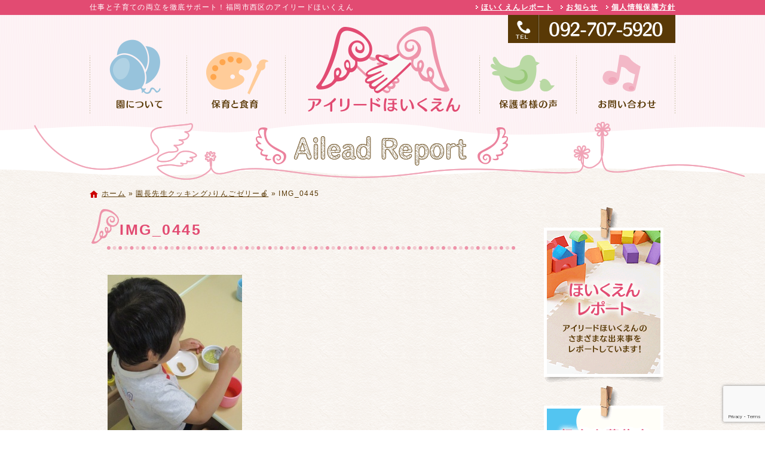

--- FILE ---
content_type: text/html; charset=UTF-8
request_url: https://ailead-hoikuen.com/blog/5126/img_0445-2/
body_size: 9531
content:
<!DOCTYPE html>
<html lang="ja">
<head>
<meta charset="UTF-8">
<meta name="viewport" content="width=device-width, maximum-scale=1">
<meta name="format-detection" content="telephone=no">
<meta name='robots' content='index, follow, max-image-preview:large, max-snippet:-1, max-video-preview:-1' />
	<style>img:is([sizes="auto" i], [sizes^="auto," i]) { contain-intrinsic-size: 3000px 1500px }</style>
	
	<!-- This site is optimized with the Yoast SEO plugin v25.7 - https://yoast.com/wordpress/plugins/seo/ -->
	<title>IMG_0445 - アイリードほいくえん</title>
	<link rel="canonical" href="https://ailead-hoikuen.com/blog/5126/img_0445-2/" />
	<meta property="og:locale" content="ja_JP" />
	<meta property="og:type" content="article" />
	<meta property="og:title" content="IMG_0445 - アイリードほいくえん" />
	<meta property="og:url" content="https://ailead-hoikuen.com/blog/5126/img_0445-2/" />
	<meta property="og:site_name" content="アイリードほいくえん" />
	<meta property="og:image" content="https://ailead-hoikuen.com/blog/5126/img_0445-2" />
	<meta property="og:image:width" content="1500" />
	<meta property="og:image:height" content="2000" />
	<meta property="og:image:type" content="image/jpeg" />
	<meta name="twitter:card" content="summary_large_image" />
	<script type="application/ld+json" class="yoast-schema-graph">{"@context":"https://schema.org","@graph":[{"@type":"WebPage","@id":"https://ailead-hoikuen.com/blog/5126/img_0445-2/","url":"https://ailead-hoikuen.com/blog/5126/img_0445-2/","name":"IMG_0445 - アイリードほいくえん","isPartOf":{"@id":"https://ailead-hoikuen.com/#website"},"primaryImageOfPage":{"@id":"https://ailead-hoikuen.com/blog/5126/img_0445-2/#primaryimage"},"image":{"@id":"https://ailead-hoikuen.com/blog/5126/img_0445-2/#primaryimage"},"thumbnailUrl":"https://ailead-hoikuen.com/wp-content/uploads/2021/08/IMG_0445.jpg","datePublished":"2021-08-06T06:29:37+00:00","breadcrumb":{"@id":"https://ailead-hoikuen.com/blog/5126/img_0445-2/#breadcrumb"},"inLanguage":"ja","potentialAction":[{"@type":"ReadAction","target":["https://ailead-hoikuen.com/blog/5126/img_0445-2/"]}]},{"@type":"ImageObject","inLanguage":"ja","@id":"https://ailead-hoikuen.com/blog/5126/img_0445-2/#primaryimage","url":"https://ailead-hoikuen.com/wp-content/uploads/2021/08/IMG_0445.jpg","contentUrl":"https://ailead-hoikuen.com/wp-content/uploads/2021/08/IMG_0445.jpg","width":1500,"height":2000},{"@type":"BreadcrumbList","@id":"https://ailead-hoikuen.com/blog/5126/img_0445-2/#breadcrumb","itemListElement":[{"@type":"ListItem","position":1,"name":"ホーム","item":"https://ailead-hoikuen.com/"},{"@type":"ListItem","position":2,"name":"園長先生クッキング♪りんごゼリー&#x1f34e;","item":"https://ailead-hoikuen.com/blog/5126/"},{"@type":"ListItem","position":3,"name":"IMG_0445"}]},{"@type":"WebSite","@id":"https://ailead-hoikuen.com/#website","url":"https://ailead-hoikuen.com/","name":"アイリードほいくえん","description":"仕事と子育ての両立を徹底サポート！福岡市西区のアイリードほいくえん","potentialAction":[{"@type":"SearchAction","target":{"@type":"EntryPoint","urlTemplate":"https://ailead-hoikuen.com/?s={search_term_string}"},"query-input":{"@type":"PropertyValueSpecification","valueRequired":true,"valueName":"search_term_string"}}],"inLanguage":"ja"}]}</script>
	<!-- / Yoast SEO plugin. -->


<link rel='dns-prefetch' href='//cdn.jsdelivr.net' />
<meta property="fb:app_id" content="204999083574858" />
<script type="text/javascript">
/* <![CDATA[ */
window._wpemojiSettings = {"baseUrl":"https:\/\/s.w.org\/images\/core\/emoji\/16.0.1\/72x72\/","ext":".png","svgUrl":"https:\/\/s.w.org\/images\/core\/emoji\/16.0.1\/svg\/","svgExt":".svg","source":{"concatemoji":"https:\/\/ailead-hoikuen.com\/wp-includes\/js\/wp-emoji-release.min.js"}};
/*! This file is auto-generated */
!function(s,n){var o,i,e;function c(e){try{var t={supportTests:e,timestamp:(new Date).valueOf()};sessionStorage.setItem(o,JSON.stringify(t))}catch(e){}}function p(e,t,n){e.clearRect(0,0,e.canvas.width,e.canvas.height),e.fillText(t,0,0);var t=new Uint32Array(e.getImageData(0,0,e.canvas.width,e.canvas.height).data),a=(e.clearRect(0,0,e.canvas.width,e.canvas.height),e.fillText(n,0,0),new Uint32Array(e.getImageData(0,0,e.canvas.width,e.canvas.height).data));return t.every(function(e,t){return e===a[t]})}function u(e,t){e.clearRect(0,0,e.canvas.width,e.canvas.height),e.fillText(t,0,0);for(var n=e.getImageData(16,16,1,1),a=0;a<n.data.length;a++)if(0!==n.data[a])return!1;return!0}function f(e,t,n,a){switch(t){case"flag":return n(e,"\ud83c\udff3\ufe0f\u200d\u26a7\ufe0f","\ud83c\udff3\ufe0f\u200b\u26a7\ufe0f")?!1:!n(e,"\ud83c\udde8\ud83c\uddf6","\ud83c\udde8\u200b\ud83c\uddf6")&&!n(e,"\ud83c\udff4\udb40\udc67\udb40\udc62\udb40\udc65\udb40\udc6e\udb40\udc67\udb40\udc7f","\ud83c\udff4\u200b\udb40\udc67\u200b\udb40\udc62\u200b\udb40\udc65\u200b\udb40\udc6e\u200b\udb40\udc67\u200b\udb40\udc7f");case"emoji":return!a(e,"\ud83e\udedf")}return!1}function g(e,t,n,a){var r="undefined"!=typeof WorkerGlobalScope&&self instanceof WorkerGlobalScope?new OffscreenCanvas(300,150):s.createElement("canvas"),o=r.getContext("2d",{willReadFrequently:!0}),i=(o.textBaseline="top",o.font="600 32px Arial",{});return e.forEach(function(e){i[e]=t(o,e,n,a)}),i}function t(e){var t=s.createElement("script");t.src=e,t.defer=!0,s.head.appendChild(t)}"undefined"!=typeof Promise&&(o="wpEmojiSettingsSupports",i=["flag","emoji"],n.supports={everything:!0,everythingExceptFlag:!0},e=new Promise(function(e){s.addEventListener("DOMContentLoaded",e,{once:!0})}),new Promise(function(t){var n=function(){try{var e=JSON.parse(sessionStorage.getItem(o));if("object"==typeof e&&"number"==typeof e.timestamp&&(new Date).valueOf()<e.timestamp+604800&&"object"==typeof e.supportTests)return e.supportTests}catch(e){}return null}();if(!n){if("undefined"!=typeof Worker&&"undefined"!=typeof OffscreenCanvas&&"undefined"!=typeof URL&&URL.createObjectURL&&"undefined"!=typeof Blob)try{var e="postMessage("+g.toString()+"("+[JSON.stringify(i),f.toString(),p.toString(),u.toString()].join(",")+"));",a=new Blob([e],{type:"text/javascript"}),r=new Worker(URL.createObjectURL(a),{name:"wpTestEmojiSupports"});return void(r.onmessage=function(e){c(n=e.data),r.terminate(),t(n)})}catch(e){}c(n=g(i,f,p,u))}t(n)}).then(function(e){for(var t in e)n.supports[t]=e[t],n.supports.everything=n.supports.everything&&n.supports[t],"flag"!==t&&(n.supports.everythingExceptFlag=n.supports.everythingExceptFlag&&n.supports[t]);n.supports.everythingExceptFlag=n.supports.everythingExceptFlag&&!n.supports.flag,n.DOMReady=!1,n.readyCallback=function(){n.DOMReady=!0}}).then(function(){return e}).then(function(){var e;n.supports.everything||(n.readyCallback(),(e=n.source||{}).concatemoji?t(e.concatemoji):e.wpemoji&&e.twemoji&&(t(e.twemoji),t(e.wpemoji)))}))}((window,document),window._wpemojiSettings);
/* ]]> */
</script>
<style id='wp-emoji-styles-inline-css' type='text/css'>

	img.wp-smiley, img.emoji {
		display: inline !important;
		border: none !important;
		box-shadow: none !important;
		height: 1em !important;
		width: 1em !important;
		margin: 0 0.07em !important;
		vertical-align: -0.1em !important;
		background: none !important;
		padding: 0 !important;
	}
</style>
<link rel='stylesheet' id='wp-block-library-css' href='https://ailead-hoikuen.com/wp-includes/css/dist/block-library/style.min.css' type='text/css' media='all' />
<style id='classic-theme-styles-inline-css' type='text/css'>
/*! This file is auto-generated */
.wp-block-button__link{color:#fff;background-color:#32373c;border-radius:9999px;box-shadow:none;text-decoration:none;padding:calc(.667em + 2px) calc(1.333em + 2px);font-size:1.125em}.wp-block-file__button{background:#32373c;color:#fff;text-decoration:none}
</style>
<style id='global-styles-inline-css' type='text/css'>
:root{--wp--preset--aspect-ratio--square: 1;--wp--preset--aspect-ratio--4-3: 4/3;--wp--preset--aspect-ratio--3-4: 3/4;--wp--preset--aspect-ratio--3-2: 3/2;--wp--preset--aspect-ratio--2-3: 2/3;--wp--preset--aspect-ratio--16-9: 16/9;--wp--preset--aspect-ratio--9-16: 9/16;--wp--preset--color--black: #000000;--wp--preset--color--cyan-bluish-gray: #abb8c3;--wp--preset--color--white: #ffffff;--wp--preset--color--pale-pink: #f78da7;--wp--preset--color--vivid-red: #cf2e2e;--wp--preset--color--luminous-vivid-orange: #ff6900;--wp--preset--color--luminous-vivid-amber: #fcb900;--wp--preset--color--light-green-cyan: #7bdcb5;--wp--preset--color--vivid-green-cyan: #00d084;--wp--preset--color--pale-cyan-blue: #8ed1fc;--wp--preset--color--vivid-cyan-blue: #0693e3;--wp--preset--color--vivid-purple: #9b51e0;--wp--preset--gradient--vivid-cyan-blue-to-vivid-purple: linear-gradient(135deg,rgba(6,147,227,1) 0%,rgb(155,81,224) 100%);--wp--preset--gradient--light-green-cyan-to-vivid-green-cyan: linear-gradient(135deg,rgb(122,220,180) 0%,rgb(0,208,130) 100%);--wp--preset--gradient--luminous-vivid-amber-to-luminous-vivid-orange: linear-gradient(135deg,rgba(252,185,0,1) 0%,rgba(255,105,0,1) 100%);--wp--preset--gradient--luminous-vivid-orange-to-vivid-red: linear-gradient(135deg,rgba(255,105,0,1) 0%,rgb(207,46,46) 100%);--wp--preset--gradient--very-light-gray-to-cyan-bluish-gray: linear-gradient(135deg,rgb(238,238,238) 0%,rgb(169,184,195) 100%);--wp--preset--gradient--cool-to-warm-spectrum: linear-gradient(135deg,rgb(74,234,220) 0%,rgb(151,120,209) 20%,rgb(207,42,186) 40%,rgb(238,44,130) 60%,rgb(251,105,98) 80%,rgb(254,248,76) 100%);--wp--preset--gradient--blush-light-purple: linear-gradient(135deg,rgb(255,206,236) 0%,rgb(152,150,240) 100%);--wp--preset--gradient--blush-bordeaux: linear-gradient(135deg,rgb(254,205,165) 0%,rgb(254,45,45) 50%,rgb(107,0,62) 100%);--wp--preset--gradient--luminous-dusk: linear-gradient(135deg,rgb(255,203,112) 0%,rgb(199,81,192) 50%,rgb(65,88,208) 100%);--wp--preset--gradient--pale-ocean: linear-gradient(135deg,rgb(255,245,203) 0%,rgb(182,227,212) 50%,rgb(51,167,181) 100%);--wp--preset--gradient--electric-grass: linear-gradient(135deg,rgb(202,248,128) 0%,rgb(113,206,126) 100%);--wp--preset--gradient--midnight: linear-gradient(135deg,rgb(2,3,129) 0%,rgb(40,116,252) 100%);--wp--preset--font-size--small: 13px;--wp--preset--font-size--medium: 20px;--wp--preset--font-size--large: 36px;--wp--preset--font-size--x-large: 42px;--wp--preset--spacing--20: 0.44rem;--wp--preset--spacing--30: 0.67rem;--wp--preset--spacing--40: 1rem;--wp--preset--spacing--50: 1.5rem;--wp--preset--spacing--60: 2.25rem;--wp--preset--spacing--70: 3.38rem;--wp--preset--spacing--80: 5.06rem;--wp--preset--shadow--natural: 6px 6px 9px rgba(0, 0, 0, 0.2);--wp--preset--shadow--deep: 12px 12px 50px rgba(0, 0, 0, 0.4);--wp--preset--shadow--sharp: 6px 6px 0px rgba(0, 0, 0, 0.2);--wp--preset--shadow--outlined: 6px 6px 0px -3px rgba(255, 255, 255, 1), 6px 6px rgba(0, 0, 0, 1);--wp--preset--shadow--crisp: 6px 6px 0px rgba(0, 0, 0, 1);}:where(.is-layout-flex){gap: 0.5em;}:where(.is-layout-grid){gap: 0.5em;}body .is-layout-flex{display: flex;}.is-layout-flex{flex-wrap: wrap;align-items: center;}.is-layout-flex > :is(*, div){margin: 0;}body .is-layout-grid{display: grid;}.is-layout-grid > :is(*, div){margin: 0;}:where(.wp-block-columns.is-layout-flex){gap: 2em;}:where(.wp-block-columns.is-layout-grid){gap: 2em;}:where(.wp-block-post-template.is-layout-flex){gap: 1.25em;}:where(.wp-block-post-template.is-layout-grid){gap: 1.25em;}.has-black-color{color: var(--wp--preset--color--black) !important;}.has-cyan-bluish-gray-color{color: var(--wp--preset--color--cyan-bluish-gray) !important;}.has-white-color{color: var(--wp--preset--color--white) !important;}.has-pale-pink-color{color: var(--wp--preset--color--pale-pink) !important;}.has-vivid-red-color{color: var(--wp--preset--color--vivid-red) !important;}.has-luminous-vivid-orange-color{color: var(--wp--preset--color--luminous-vivid-orange) !important;}.has-luminous-vivid-amber-color{color: var(--wp--preset--color--luminous-vivid-amber) !important;}.has-light-green-cyan-color{color: var(--wp--preset--color--light-green-cyan) !important;}.has-vivid-green-cyan-color{color: var(--wp--preset--color--vivid-green-cyan) !important;}.has-pale-cyan-blue-color{color: var(--wp--preset--color--pale-cyan-blue) !important;}.has-vivid-cyan-blue-color{color: var(--wp--preset--color--vivid-cyan-blue) !important;}.has-vivid-purple-color{color: var(--wp--preset--color--vivid-purple) !important;}.has-black-background-color{background-color: var(--wp--preset--color--black) !important;}.has-cyan-bluish-gray-background-color{background-color: var(--wp--preset--color--cyan-bluish-gray) !important;}.has-white-background-color{background-color: var(--wp--preset--color--white) !important;}.has-pale-pink-background-color{background-color: var(--wp--preset--color--pale-pink) !important;}.has-vivid-red-background-color{background-color: var(--wp--preset--color--vivid-red) !important;}.has-luminous-vivid-orange-background-color{background-color: var(--wp--preset--color--luminous-vivid-orange) !important;}.has-luminous-vivid-amber-background-color{background-color: var(--wp--preset--color--luminous-vivid-amber) !important;}.has-light-green-cyan-background-color{background-color: var(--wp--preset--color--light-green-cyan) !important;}.has-vivid-green-cyan-background-color{background-color: var(--wp--preset--color--vivid-green-cyan) !important;}.has-pale-cyan-blue-background-color{background-color: var(--wp--preset--color--pale-cyan-blue) !important;}.has-vivid-cyan-blue-background-color{background-color: var(--wp--preset--color--vivid-cyan-blue) !important;}.has-vivid-purple-background-color{background-color: var(--wp--preset--color--vivid-purple) !important;}.has-black-border-color{border-color: var(--wp--preset--color--black) !important;}.has-cyan-bluish-gray-border-color{border-color: var(--wp--preset--color--cyan-bluish-gray) !important;}.has-white-border-color{border-color: var(--wp--preset--color--white) !important;}.has-pale-pink-border-color{border-color: var(--wp--preset--color--pale-pink) !important;}.has-vivid-red-border-color{border-color: var(--wp--preset--color--vivid-red) !important;}.has-luminous-vivid-orange-border-color{border-color: var(--wp--preset--color--luminous-vivid-orange) !important;}.has-luminous-vivid-amber-border-color{border-color: var(--wp--preset--color--luminous-vivid-amber) !important;}.has-light-green-cyan-border-color{border-color: var(--wp--preset--color--light-green-cyan) !important;}.has-vivid-green-cyan-border-color{border-color: var(--wp--preset--color--vivid-green-cyan) !important;}.has-pale-cyan-blue-border-color{border-color: var(--wp--preset--color--pale-cyan-blue) !important;}.has-vivid-cyan-blue-border-color{border-color: var(--wp--preset--color--vivid-cyan-blue) !important;}.has-vivid-purple-border-color{border-color: var(--wp--preset--color--vivid-purple) !important;}.has-vivid-cyan-blue-to-vivid-purple-gradient-background{background: var(--wp--preset--gradient--vivid-cyan-blue-to-vivid-purple) !important;}.has-light-green-cyan-to-vivid-green-cyan-gradient-background{background: var(--wp--preset--gradient--light-green-cyan-to-vivid-green-cyan) !important;}.has-luminous-vivid-amber-to-luminous-vivid-orange-gradient-background{background: var(--wp--preset--gradient--luminous-vivid-amber-to-luminous-vivid-orange) !important;}.has-luminous-vivid-orange-to-vivid-red-gradient-background{background: var(--wp--preset--gradient--luminous-vivid-orange-to-vivid-red) !important;}.has-very-light-gray-to-cyan-bluish-gray-gradient-background{background: var(--wp--preset--gradient--very-light-gray-to-cyan-bluish-gray) !important;}.has-cool-to-warm-spectrum-gradient-background{background: var(--wp--preset--gradient--cool-to-warm-spectrum) !important;}.has-blush-light-purple-gradient-background{background: var(--wp--preset--gradient--blush-light-purple) !important;}.has-blush-bordeaux-gradient-background{background: var(--wp--preset--gradient--blush-bordeaux) !important;}.has-luminous-dusk-gradient-background{background: var(--wp--preset--gradient--luminous-dusk) !important;}.has-pale-ocean-gradient-background{background: var(--wp--preset--gradient--pale-ocean) !important;}.has-electric-grass-gradient-background{background: var(--wp--preset--gradient--electric-grass) !important;}.has-midnight-gradient-background{background: var(--wp--preset--gradient--midnight) !important;}.has-small-font-size{font-size: var(--wp--preset--font-size--small) !important;}.has-medium-font-size{font-size: var(--wp--preset--font-size--medium) !important;}.has-large-font-size{font-size: var(--wp--preset--font-size--large) !important;}.has-x-large-font-size{font-size: var(--wp--preset--font-size--x-large) !important;}
:where(.wp-block-post-template.is-layout-flex){gap: 1.25em;}:where(.wp-block-post-template.is-layout-grid){gap: 1.25em;}
:where(.wp-block-columns.is-layout-flex){gap: 2em;}:where(.wp-block-columns.is-layout-grid){gap: 2em;}
:root :where(.wp-block-pullquote){font-size: 1.5em;line-height: 1.6;}
</style>
<link rel='stylesheet' id='contact-form-7-css' href='https://ailead-hoikuen.com/wp-content/plugins/contact-form-7/includes/css/styles.css' type='text/css' media='all' />
<link rel='stylesheet' id='fontawesome-css' href='https://cdn.jsdelivr.net/npm/font-awesome@4.7.0/css/font-awesome.min.css' type='text/css' media='all' />
<link rel='stylesheet' id='parent-base-css' href='https://ailead-hoikuen.com/wp-content/themes/simpleone/css/base.css' type='text/css' media='all' />
<link rel='stylesheet' id='pc-base-css' href='https://ailead-hoikuen.com/wp-content/themes/simpleone-custom/css/base.css' type='text/css' media='all' />
<link rel='stylesheet' id='parent-editor-css' href='https://ailead-hoikuen.com/wp-content/themes/simpleone/css/editor-style.css' type='text/css' media='all' />
<link rel='stylesheet' id='pc-editor-css' href='https://ailead-hoikuen.com/wp-content/themes/simpleone-custom/css/editor-style.css' type='text/css' media='all' />
<link rel='stylesheet' id='parent-post-css' href='https://ailead-hoikuen.com/wp-content/themes/simpleone/css/post.css' type='text/css' media='all' />
<link rel='stylesheet' id='pc-post-css' href='https://ailead-hoikuen.com/wp-content/themes/simpleone-custom/css/post.css' type='text/css' media='all' />
<link rel='stylesheet' id='magnific-css' href='https://cdn.jsdelivr.net/npm/magnific-popup@1.0.1/dist/magnific-popup.css' type='text/css' media='all' />
<script type="text/javascript" src="https://cdn.jsdelivr.net/npm/jquery@1.12.4/dist/jquery.min.js" id="jquery-js"></script>
<link rel="https://api.w.org/" href="https://ailead-hoikuen.com/wp-json/" /><link rel="alternate" title="JSON" type="application/json" href="https://ailead-hoikuen.com/wp-json/wp/v2/media/5131" /><link rel="alternate" title="oEmbed (JSON)" type="application/json+oembed" href="https://ailead-hoikuen.com/wp-json/oembed/1.0/embed?url=https%3A%2F%2Failead-hoikuen.com%2Fblog%2F5126%2Fimg_0445-2%2F" />
<link rel="alternate" title="oEmbed (XML)" type="text/xml+oembed" href="https://ailead-hoikuen.com/wp-json/oembed/1.0/embed?url=https%3A%2F%2Failead-hoikuen.com%2Fblog%2F5126%2Fimg_0445-2%2F&#038;format=xml" />
<link rel="shortcut icon" href="https://ailead-hoikuen.com/wp-content/themes/simpleone-custom/img/favicon.ico" />
<!-- Google Analytics -->
<script async src="https://www.googletagmanager.com/gtag/js?id=G-RHX6NWK4HT"></script>
<script>
    window.dataLayer = window.dataLayer || [];
    function gtag(){dataLayer.push(arguments);}
    gtag('js', new Date());
    gtag('config', 'G-RHX6NWK4HT');

    $(function(){
        $('.sp_tel a').click(function(){
            gtag('event', 'click', {'event_category': 'button', 'event_label': 'call_button', 'value': 1});
        });

        $('#form_submit').click(function(){
            gtag('event', 'click', {'event_category': 'button', 'event_label': 'contact_form_button', 'value': 1});
        });
    });
</script>
<!-- End Google Analytics -->
<!-- この URL で利用できる AMP HTML バージョンはありません。 --></head>

<body id="top" class="attachment wp-singular attachment-template-default single single-attachment postid-5131 attachmentid-5131 attachment-jpeg wp-theme-simpleone wp-child-theme-simpleone-custom layout-default navi-default sidebar-right">
<!-- main_wrap -->
<div id="main_wrap">

    <!-- header -->
<header id="header">
    <div id="header_wrap">
        <div id="desc_wrap" class="clearfix">
            <h1 class="description">仕事と子育ての両立を徹底サポート！福岡市西区のアイリードほいくえん</h1>
            <ul id="assist" class="clearfix"><li id="menu-item-45" class="menu-item menu-item-type-post_type menu-item-object-page current_page_parent menu-item-45"><a href="https://ailead-hoikuen.com/blog/">ほいくえんレポート</a></li>
<li id="menu-item-44" class="menu-item menu-item-type-post_type menu-item-object-page menu-item-44"><a href="https://ailead-hoikuen.com/news/">お知らせ</a></li>
<li id="menu-item-43" class="menu-item menu-item-type-post_type menu-item-object-page menu-item-43"><a href="https://ailead-hoikuen.com/privacy/">個人情報保護方針</a></li>
</ul>        </div>
        <div id="logo_wrap" class="clearfix">
            <h2 class="logo"><a href="https://ailead-hoikuen.com"><img src="https://ailead-hoikuen.com/wp-content/themes/simpleone-custom/img/logo.png" alt="アイリードほいくえん"></a></h2>
                                                <div class="number"><a href="https://ailead-hoikuen.com/contact/" class="opacity"><img width="280" height="47" src="https://ailead-hoikuen.com/wp-content/uploads/2018/02/head_number.png" class="attachment-full size-full" alt="" decoding="async" /></a></div>
                                    </div>
    </div>
</header>
<!-- /header -->

<!-- global -->
<nav id="global">
    <div id="global_wrap">
        <ul id="global_nav" class="clearfix"><li id="menu-item-30" class="menu-item menu-item-type-post_type menu-item-object-page menu-item-30"><a href="https://ailead-hoikuen.com/about/">園について</a></li>
<li id="menu-item-31" class="menu-item menu-item-type-post_type menu-item-object-page menu-item-31"><a href="https://ailead-hoikuen.com/program/">保育と食育</a></li>
<li id="menu-item-32" class="menu-item menu-item-type-post_type menu-item-object-page menu-item-home menu-item-32"><a href="https://ailead-hoikuen.com/">トップページ</a></li>
<li id="menu-item-33" class="menu-item menu-item-type-post_type menu-item-object-page menu-item-33"><a href="https://ailead-hoikuen.com/voice/">保護者様の声</a></li>
<li id="menu-item-34" class="menu-item menu-item-type-post_type menu-item-object-page menu-item-34"><a href="https://ailead-hoikuen.com/contact/">お問い合わせ</a></li>
</ul>    </div>
</nav>
<!-- /global -->


<!-- page_image -->
<div id="page_image"><div id="page_image_wrap"><img src="https://ailead-hoikuen.com/wp-content/themes/simpleone-custom/img/blog-ttl.png" alt="ほいくえんレポート"></div></div>
<!-- /page_image -->


<!-- breadcrumb -->
<div id="breadcrumb">
    <div id="breadcrumb_wrap" class="clearfix">
        <p class="breadcrumbs"><span><span><a href="https://ailead-hoikuen.com/">ホーム</a></span> » <span><a href="https://ailead-hoikuen.com/blog/5126/">園長先生クッキング♪りんごゼリー&#x1f34e;</a></span> » <span class="breadcrumb_last" aria-current="page">IMG_0445</span></span></p>    </div>
</div>
<!-- /breadcrumb -->

<!-- contents -->
<div id="contents">
<div id="contents_wrap" class="clearfix">

    <!-- main_column -->
    <section id="main_column">

        <h1 class="midashi01">IMG_0445</h1>
        <div class="post_content wysiwyg clearfix">
            <p class="attachment"><a href='https://ailead-hoikuen.com/wp-content/uploads/2021/08/IMG_0445.jpg'><img fetchpriority="high" decoding="async" width="225" height="300" src="https://ailead-hoikuen.com/wp-content/uploads/2021/08/IMG_0445-225x300.jpg" class="attachment-medium size-medium" alt="" /></a></p>
        </div>

            <div id="footer_bnr">
                                    <p><a href="https://ailead-hoikuen.com/contact/" class="opacity"><img src="https://ailead-hoikuen.com/wp-content/uploads/2018/12/bannar_footer-1-730x240.png" alt="" /></a></p>
                        </div>

    </section>
    <!-- /main_column -->

    <aside id="sidebar">
                                <ul id="side_bnr">
                                                                        <li><a href="https://ailead-hoikuen.com/blog" class="opacity"><img src="https://ailead-hoikuen.com/wp-content/uploads/2018/02/bannar_blog.png" alt="" /></a></li>
                                                                                                            <li><img src="https://ailead-hoikuen.com/wp-content/uploads/2018/02/bannar_boshu.png" alt="" /></li>
                                                                                                            <li><a href="https://k-sengen.pref.fukuoka.lg.jp/kosodate/index" class="opacity"><img src="https://ailead-hoikuen.com/wp-content/uploads/2018/02/bannar_kosodateouen.png" alt="" /></a></li>
                                                                                                            <li><a href="http://www.mhlw.go.jp/stf/seisakunitsuite/bunya/koyou_roudou/koyoukintou/ryouritsu/index.html" class="opacity"><img src="https://ailead-hoikuen.com/wp-content/uploads/2018/02/bannar_ryouritusien.png" alt="" /></a></li>
                                                        </ul>
        <div id="side_sns">
                        <div class="share_buttons clearfix">
    <div class="button_twitter">
        <a href="https://twitter.com/share" class="twitter-share-button" data-text="アイリードほいくえん" data-url="https://ailead-hoikuen.com" data-lang="ja" data-count="horizontal">ツイート</a>
    </div>
    <div class="button_facebook">
        <div class="fb-like" data-href="https://ailead-hoikuen.com" data-width="200" data-layout="button_count" data-show-faces="false" data-send="false"></div>
    </div>
    <div class="button_hatena">
        <a href="https://b.hatena.ne.jp/entry/https://ailead-hoikuen.com" class="hatena-bookmark-button" data-hatena-bookmark-title="アイリードほいくえん" data-hatena-bookmark-layout="basic-label-counter" data-hatena-bookmark-lang="ja" title="このエントリーをはてなブックマークに追加"><img src="https://b.st-hatena.com/images/entry-button/button-only@2x.png" alt="このエントリーをはてなブックマークに追加" width="20" height="20" style="border: none;" /></a>
    </div>
    <div class="button_line">
        <div class="line-it-button" data-lang="ja" data-type="like" data-share="true" data-url="https://ailead-hoikuen.com" style="display: none;"></div>
    </div>
    <div class="button_pocket">
        <a data-pocket-label="pocket" data-pocket-count="horizontal" class="pocket-btn" data-lang="ja" data-save-url="https://ailead-hoikuen.com"></a>
    </div>
</div>    </div>
</aside>
</div>
</div>
<!-- /contents -->

<div id="pagetop">
    <div id="pagetop_wrap" class="clearfix">
        <p><a href="#top">ページトップへ戻る</a></p>
    </div>
</div>

<!-- footer -->
<footer id="footer">
    <div id="footer_wrap">
        <ul id="footer_nav" class="clearfix"><li id="menu-item-42" class="menu-item menu-item-type-post_type menu-item-object-page menu-item-home menu-item-42"><a href="https://ailead-hoikuen.com/">トップページ</a></li>
<li id="menu-item-41" class="menu-item menu-item-type-post_type menu-item-object-page menu-item-41"><a href="https://ailead-hoikuen.com/about/">園について</a></li>
<li id="menu-item-40" class="menu-item menu-item-type-post_type menu-item-object-page menu-item-40"><a href="https://ailead-hoikuen.com/program/">保育と食育</a></li>
<li id="menu-item-39" class="menu-item menu-item-type-post_type menu-item-object-page menu-item-39"><a href="https://ailead-hoikuen.com/voice/">保護者様の声</a></li>
<li id="menu-item-38" class="menu-item menu-item-type-post_type menu-item-object-page menu-item-38"><a href="https://ailead-hoikuen.com/contact/">お問い合わせ</a></li>
<li id="menu-item-37" class="menu-item menu-item-type-post_type menu-item-object-page current_page_parent menu-item-37"><a href="https://ailead-hoikuen.com/blog/">ほいくえんレポート</a></li>
<li id="menu-item-36" class="menu-item menu-item-type-post_type menu-item-object-page menu-item-36"><a href="https://ailead-hoikuen.com/news/">お知らせ</a></li>
<li id="menu-item-35" class="menu-item menu-item-type-post_type menu-item-object-page menu-item-35"><a href="https://ailead-hoikuen.com/privacy/">個人情報保護方針</a></li>
</ul>        <p id="copyright">&#169; 2018 アイリードほいくえん.</p>    </div>
</footer>
<!-- /footer -->
</div>
<!-- /main_wrap -->

<script type="speculationrules">
{"prefetch":[{"source":"document","where":{"and":[{"href_matches":"\/*"},{"not":{"href_matches":["\/wp-*.php","\/wp-admin\/*","\/wp-content\/uploads\/*","\/wp-content\/*","\/wp-content\/plugins\/*","\/wp-content\/themes\/simpleone-custom\/*","\/wp-content\/themes\/simpleone\/*","\/*\\?(.+)"]}},{"not":{"selector_matches":"a[rel~=\"nofollow\"]"}},{"not":{"selector_matches":".no-prefetch, .no-prefetch a"}}]},"eagerness":"conservative"}]}
</script>
<script type="text/javascript" src="https://ailead-hoikuen.com/wp-includes/js/dist/hooks.min.js" id="wp-hooks-js"></script>
<script type="text/javascript" src="https://ailead-hoikuen.com/wp-includes/js/dist/i18n.min.js" id="wp-i18n-js"></script>
<script type="text/javascript" id="wp-i18n-js-after">
/* <![CDATA[ */
wp.i18n.setLocaleData( { 'text direction\u0004ltr': [ 'ltr' ] } );
/* ]]> */
</script>
<script type="text/javascript" src="https://ailead-hoikuen.com/wp-content/plugins/contact-form-7/includes/swv/js/index.js" id="swv-js"></script>
<script type="text/javascript" id="contact-form-7-js-translations">
/* <![CDATA[ */
( function( domain, translations ) {
	var localeData = translations.locale_data[ domain ] || translations.locale_data.messages;
	localeData[""].domain = domain;
	wp.i18n.setLocaleData( localeData, domain );
} )( "contact-form-7", {"translation-revision-date":"2025-08-05 08:50:03+0000","generator":"GlotPress\/4.0.1","domain":"messages","locale_data":{"messages":{"":{"domain":"messages","plural-forms":"nplurals=1; plural=0;","lang":"ja_JP"},"This contact form is placed in the wrong place.":["\u3053\u306e\u30b3\u30f3\u30bf\u30af\u30c8\u30d5\u30a9\u30fc\u30e0\u306f\u9593\u9055\u3063\u305f\u4f4d\u7f6e\u306b\u7f6e\u304b\u308c\u3066\u3044\u307e\u3059\u3002"],"Error:":["\u30a8\u30e9\u30fc:"]}},"comment":{"reference":"includes\/js\/index.js"}} );
/* ]]> */
</script>
<script type="text/javascript" id="contact-form-7-js-before">
/* <![CDATA[ */
var wpcf7 = {
    "api": {
        "root": "https:\/\/ailead-hoikuen.com\/wp-json\/",
        "namespace": "contact-form-7\/v1"
    }
};
/* ]]> */
</script>
<script type="text/javascript" src="https://ailead-hoikuen.com/wp-content/plugins/contact-form-7/includes/js/index.js" id="contact-form-7-js"></script>
<script type="text/javascript" src="https://ailead-hoikuen.com/wp-includes/js/imagesloaded.min.js" id="imagesloaded-js"></script>
<script type="text/javascript" src="https://cdn.jsdelivr.net/npm/scroll-depth@1.0.0/jquery.scrolldepth.min.js" id="scrolldepth-js"></script>
<script type="text/javascript" src="https://cdn.jsdelivr.net/npm/jquery-match-height@0.7.2/dist/jquery.matchHeight.min.js" id="match-height-js"></script>
<script type="text/javascript" src="https://cdn.jsdelivr.net/npm/magnific-popup@1.0.1/dist/jquery.magnific-popup.min.js" id="magnific-js"></script>
<script type="text/javascript" src="https://ailead-hoikuen.com/wp-includes/js/comment-reply.min.js" id="comment-reply-js" async="async" data-wp-strategy="async"></script>
<script type="text/javascript" src="https://ailead-hoikuen.com/wp-content/themes/simpleone/js/jquery.common.js" id="common-all-js"></script>
<script type="text/javascript" src="https://ailead-hoikuen.com/wp-content/themes/simpleone/js/jquery.scroll.js" id="pc-scroll-js"></script>
<script type="text/javascript" src="https://www.google.com/recaptcha/api.js?render=6Lccxv0ZAAAAAHZySI2l6kzAe5a1AJrlDe9_s8wo&amp;ver=3.0" id="google-recaptcha-js"></script>
<script type="text/javascript" src="https://ailead-hoikuen.com/wp-includes/js/dist/vendor/wp-polyfill.min.js" id="wp-polyfill-js"></script>
<script type="text/javascript" id="wpcf7-recaptcha-js-before">
/* <![CDATA[ */
var wpcf7_recaptcha = {
    "sitekey": "6Lccxv0ZAAAAAHZySI2l6kzAe5a1AJrlDe9_s8wo",
    "actions": {
        "homepage": "homepage",
        "contactform": "contactform"
    }
};
/* ]]> */
</script>
<script type="text/javascript" src="https://ailead-hoikuen.com/wp-content/plugins/contact-form-7/modules/recaptcha/index.js" id="wpcf7-recaptcha-js"></script>
<!-- facebook -->
<div id="fb-root"></div>
<script>(function(d, s, id) {
var js, fjs = d.getElementsByTagName(s)[0];
if (d.getElementById(id)) return;
js = d.createElement(s); js.id = id;
js.src = "//connect.facebook.net/ja_JP/sdk.js#xfbml=1&appId=204999083574858&version=v2.3";
fjs.parentNode.insertBefore(js, fjs);
}(document, 'script', 'facebook-jssdk'));</script>
<!-- pocket -->
<script type="text/javascript">!function(d,i){if(!d.getElementById(i)){var j=d.createElement("script");j.id=i;j.src="https://widgets.getpocket.com/v1/j/btn.js?v=1";var w=d.getElementById(i);d.body.appendChild(j);}}(document,"pocket-btn-js");</script>
<!-- hatena -->
<script type="text/javascript" src="https://b.st-hatena.com/js/bookmark_button.js" charset="utf-8" async="async"></script>
<!-- twitter -->
<script>!function(d,s,id){var js,fjs=d.getElementsByTagName(s)[0],p=/^http:/.test(d.location)?'http':'https';if(!d.getElementById(id)){js=d.createElement(s);js.id=id;js.async = true;js.src=p+'://platform.twitter.com/widgets.js';fjs.parentNode.insertBefore(js,fjs);}}(document, 'script', 'twitter-wjs');</script>
<!-- line -->
<script src="https://d.line-scdn.net/r/web/social-plugin/js/thirdparty/loader.min.js" async="async" defer="defer"></script>
</body>
</html>

--- FILE ---
content_type: text/html; charset=utf-8
request_url: https://www.google.com/recaptcha/api2/anchor?ar=1&k=6Lccxv0ZAAAAAHZySI2l6kzAe5a1AJrlDe9_s8wo&co=aHR0cHM6Ly9haWxlYWQtaG9pa3Vlbi5jb206NDQz&hl=en&v=PoyoqOPhxBO7pBk68S4YbpHZ&size=invisible&anchor-ms=20000&execute-ms=30000&cb=3yotu1z6oub2
body_size: 48641
content:
<!DOCTYPE HTML><html dir="ltr" lang="en"><head><meta http-equiv="Content-Type" content="text/html; charset=UTF-8">
<meta http-equiv="X-UA-Compatible" content="IE=edge">
<title>reCAPTCHA</title>
<style type="text/css">
/* cyrillic-ext */
@font-face {
  font-family: 'Roboto';
  font-style: normal;
  font-weight: 400;
  font-stretch: 100%;
  src: url(//fonts.gstatic.com/s/roboto/v48/KFO7CnqEu92Fr1ME7kSn66aGLdTylUAMa3GUBHMdazTgWw.woff2) format('woff2');
  unicode-range: U+0460-052F, U+1C80-1C8A, U+20B4, U+2DE0-2DFF, U+A640-A69F, U+FE2E-FE2F;
}
/* cyrillic */
@font-face {
  font-family: 'Roboto';
  font-style: normal;
  font-weight: 400;
  font-stretch: 100%;
  src: url(//fonts.gstatic.com/s/roboto/v48/KFO7CnqEu92Fr1ME7kSn66aGLdTylUAMa3iUBHMdazTgWw.woff2) format('woff2');
  unicode-range: U+0301, U+0400-045F, U+0490-0491, U+04B0-04B1, U+2116;
}
/* greek-ext */
@font-face {
  font-family: 'Roboto';
  font-style: normal;
  font-weight: 400;
  font-stretch: 100%;
  src: url(//fonts.gstatic.com/s/roboto/v48/KFO7CnqEu92Fr1ME7kSn66aGLdTylUAMa3CUBHMdazTgWw.woff2) format('woff2');
  unicode-range: U+1F00-1FFF;
}
/* greek */
@font-face {
  font-family: 'Roboto';
  font-style: normal;
  font-weight: 400;
  font-stretch: 100%;
  src: url(//fonts.gstatic.com/s/roboto/v48/KFO7CnqEu92Fr1ME7kSn66aGLdTylUAMa3-UBHMdazTgWw.woff2) format('woff2');
  unicode-range: U+0370-0377, U+037A-037F, U+0384-038A, U+038C, U+038E-03A1, U+03A3-03FF;
}
/* math */
@font-face {
  font-family: 'Roboto';
  font-style: normal;
  font-weight: 400;
  font-stretch: 100%;
  src: url(//fonts.gstatic.com/s/roboto/v48/KFO7CnqEu92Fr1ME7kSn66aGLdTylUAMawCUBHMdazTgWw.woff2) format('woff2');
  unicode-range: U+0302-0303, U+0305, U+0307-0308, U+0310, U+0312, U+0315, U+031A, U+0326-0327, U+032C, U+032F-0330, U+0332-0333, U+0338, U+033A, U+0346, U+034D, U+0391-03A1, U+03A3-03A9, U+03B1-03C9, U+03D1, U+03D5-03D6, U+03F0-03F1, U+03F4-03F5, U+2016-2017, U+2034-2038, U+203C, U+2040, U+2043, U+2047, U+2050, U+2057, U+205F, U+2070-2071, U+2074-208E, U+2090-209C, U+20D0-20DC, U+20E1, U+20E5-20EF, U+2100-2112, U+2114-2115, U+2117-2121, U+2123-214F, U+2190, U+2192, U+2194-21AE, U+21B0-21E5, U+21F1-21F2, U+21F4-2211, U+2213-2214, U+2216-22FF, U+2308-230B, U+2310, U+2319, U+231C-2321, U+2336-237A, U+237C, U+2395, U+239B-23B7, U+23D0, U+23DC-23E1, U+2474-2475, U+25AF, U+25B3, U+25B7, U+25BD, U+25C1, U+25CA, U+25CC, U+25FB, U+266D-266F, U+27C0-27FF, U+2900-2AFF, U+2B0E-2B11, U+2B30-2B4C, U+2BFE, U+3030, U+FF5B, U+FF5D, U+1D400-1D7FF, U+1EE00-1EEFF;
}
/* symbols */
@font-face {
  font-family: 'Roboto';
  font-style: normal;
  font-weight: 400;
  font-stretch: 100%;
  src: url(//fonts.gstatic.com/s/roboto/v48/KFO7CnqEu92Fr1ME7kSn66aGLdTylUAMaxKUBHMdazTgWw.woff2) format('woff2');
  unicode-range: U+0001-000C, U+000E-001F, U+007F-009F, U+20DD-20E0, U+20E2-20E4, U+2150-218F, U+2190, U+2192, U+2194-2199, U+21AF, U+21E6-21F0, U+21F3, U+2218-2219, U+2299, U+22C4-22C6, U+2300-243F, U+2440-244A, U+2460-24FF, U+25A0-27BF, U+2800-28FF, U+2921-2922, U+2981, U+29BF, U+29EB, U+2B00-2BFF, U+4DC0-4DFF, U+FFF9-FFFB, U+10140-1018E, U+10190-1019C, U+101A0, U+101D0-101FD, U+102E0-102FB, U+10E60-10E7E, U+1D2C0-1D2D3, U+1D2E0-1D37F, U+1F000-1F0FF, U+1F100-1F1AD, U+1F1E6-1F1FF, U+1F30D-1F30F, U+1F315, U+1F31C, U+1F31E, U+1F320-1F32C, U+1F336, U+1F378, U+1F37D, U+1F382, U+1F393-1F39F, U+1F3A7-1F3A8, U+1F3AC-1F3AF, U+1F3C2, U+1F3C4-1F3C6, U+1F3CA-1F3CE, U+1F3D4-1F3E0, U+1F3ED, U+1F3F1-1F3F3, U+1F3F5-1F3F7, U+1F408, U+1F415, U+1F41F, U+1F426, U+1F43F, U+1F441-1F442, U+1F444, U+1F446-1F449, U+1F44C-1F44E, U+1F453, U+1F46A, U+1F47D, U+1F4A3, U+1F4B0, U+1F4B3, U+1F4B9, U+1F4BB, U+1F4BF, U+1F4C8-1F4CB, U+1F4D6, U+1F4DA, U+1F4DF, U+1F4E3-1F4E6, U+1F4EA-1F4ED, U+1F4F7, U+1F4F9-1F4FB, U+1F4FD-1F4FE, U+1F503, U+1F507-1F50B, U+1F50D, U+1F512-1F513, U+1F53E-1F54A, U+1F54F-1F5FA, U+1F610, U+1F650-1F67F, U+1F687, U+1F68D, U+1F691, U+1F694, U+1F698, U+1F6AD, U+1F6B2, U+1F6B9-1F6BA, U+1F6BC, U+1F6C6-1F6CF, U+1F6D3-1F6D7, U+1F6E0-1F6EA, U+1F6F0-1F6F3, U+1F6F7-1F6FC, U+1F700-1F7FF, U+1F800-1F80B, U+1F810-1F847, U+1F850-1F859, U+1F860-1F887, U+1F890-1F8AD, U+1F8B0-1F8BB, U+1F8C0-1F8C1, U+1F900-1F90B, U+1F93B, U+1F946, U+1F984, U+1F996, U+1F9E9, U+1FA00-1FA6F, U+1FA70-1FA7C, U+1FA80-1FA89, U+1FA8F-1FAC6, U+1FACE-1FADC, U+1FADF-1FAE9, U+1FAF0-1FAF8, U+1FB00-1FBFF;
}
/* vietnamese */
@font-face {
  font-family: 'Roboto';
  font-style: normal;
  font-weight: 400;
  font-stretch: 100%;
  src: url(//fonts.gstatic.com/s/roboto/v48/KFO7CnqEu92Fr1ME7kSn66aGLdTylUAMa3OUBHMdazTgWw.woff2) format('woff2');
  unicode-range: U+0102-0103, U+0110-0111, U+0128-0129, U+0168-0169, U+01A0-01A1, U+01AF-01B0, U+0300-0301, U+0303-0304, U+0308-0309, U+0323, U+0329, U+1EA0-1EF9, U+20AB;
}
/* latin-ext */
@font-face {
  font-family: 'Roboto';
  font-style: normal;
  font-weight: 400;
  font-stretch: 100%;
  src: url(//fonts.gstatic.com/s/roboto/v48/KFO7CnqEu92Fr1ME7kSn66aGLdTylUAMa3KUBHMdazTgWw.woff2) format('woff2');
  unicode-range: U+0100-02BA, U+02BD-02C5, U+02C7-02CC, U+02CE-02D7, U+02DD-02FF, U+0304, U+0308, U+0329, U+1D00-1DBF, U+1E00-1E9F, U+1EF2-1EFF, U+2020, U+20A0-20AB, U+20AD-20C0, U+2113, U+2C60-2C7F, U+A720-A7FF;
}
/* latin */
@font-face {
  font-family: 'Roboto';
  font-style: normal;
  font-weight: 400;
  font-stretch: 100%;
  src: url(//fonts.gstatic.com/s/roboto/v48/KFO7CnqEu92Fr1ME7kSn66aGLdTylUAMa3yUBHMdazQ.woff2) format('woff2');
  unicode-range: U+0000-00FF, U+0131, U+0152-0153, U+02BB-02BC, U+02C6, U+02DA, U+02DC, U+0304, U+0308, U+0329, U+2000-206F, U+20AC, U+2122, U+2191, U+2193, U+2212, U+2215, U+FEFF, U+FFFD;
}
/* cyrillic-ext */
@font-face {
  font-family: 'Roboto';
  font-style: normal;
  font-weight: 500;
  font-stretch: 100%;
  src: url(//fonts.gstatic.com/s/roboto/v48/KFO7CnqEu92Fr1ME7kSn66aGLdTylUAMa3GUBHMdazTgWw.woff2) format('woff2');
  unicode-range: U+0460-052F, U+1C80-1C8A, U+20B4, U+2DE0-2DFF, U+A640-A69F, U+FE2E-FE2F;
}
/* cyrillic */
@font-face {
  font-family: 'Roboto';
  font-style: normal;
  font-weight: 500;
  font-stretch: 100%;
  src: url(//fonts.gstatic.com/s/roboto/v48/KFO7CnqEu92Fr1ME7kSn66aGLdTylUAMa3iUBHMdazTgWw.woff2) format('woff2');
  unicode-range: U+0301, U+0400-045F, U+0490-0491, U+04B0-04B1, U+2116;
}
/* greek-ext */
@font-face {
  font-family: 'Roboto';
  font-style: normal;
  font-weight: 500;
  font-stretch: 100%;
  src: url(//fonts.gstatic.com/s/roboto/v48/KFO7CnqEu92Fr1ME7kSn66aGLdTylUAMa3CUBHMdazTgWw.woff2) format('woff2');
  unicode-range: U+1F00-1FFF;
}
/* greek */
@font-face {
  font-family: 'Roboto';
  font-style: normal;
  font-weight: 500;
  font-stretch: 100%;
  src: url(//fonts.gstatic.com/s/roboto/v48/KFO7CnqEu92Fr1ME7kSn66aGLdTylUAMa3-UBHMdazTgWw.woff2) format('woff2');
  unicode-range: U+0370-0377, U+037A-037F, U+0384-038A, U+038C, U+038E-03A1, U+03A3-03FF;
}
/* math */
@font-face {
  font-family: 'Roboto';
  font-style: normal;
  font-weight: 500;
  font-stretch: 100%;
  src: url(//fonts.gstatic.com/s/roboto/v48/KFO7CnqEu92Fr1ME7kSn66aGLdTylUAMawCUBHMdazTgWw.woff2) format('woff2');
  unicode-range: U+0302-0303, U+0305, U+0307-0308, U+0310, U+0312, U+0315, U+031A, U+0326-0327, U+032C, U+032F-0330, U+0332-0333, U+0338, U+033A, U+0346, U+034D, U+0391-03A1, U+03A3-03A9, U+03B1-03C9, U+03D1, U+03D5-03D6, U+03F0-03F1, U+03F4-03F5, U+2016-2017, U+2034-2038, U+203C, U+2040, U+2043, U+2047, U+2050, U+2057, U+205F, U+2070-2071, U+2074-208E, U+2090-209C, U+20D0-20DC, U+20E1, U+20E5-20EF, U+2100-2112, U+2114-2115, U+2117-2121, U+2123-214F, U+2190, U+2192, U+2194-21AE, U+21B0-21E5, U+21F1-21F2, U+21F4-2211, U+2213-2214, U+2216-22FF, U+2308-230B, U+2310, U+2319, U+231C-2321, U+2336-237A, U+237C, U+2395, U+239B-23B7, U+23D0, U+23DC-23E1, U+2474-2475, U+25AF, U+25B3, U+25B7, U+25BD, U+25C1, U+25CA, U+25CC, U+25FB, U+266D-266F, U+27C0-27FF, U+2900-2AFF, U+2B0E-2B11, U+2B30-2B4C, U+2BFE, U+3030, U+FF5B, U+FF5D, U+1D400-1D7FF, U+1EE00-1EEFF;
}
/* symbols */
@font-face {
  font-family: 'Roboto';
  font-style: normal;
  font-weight: 500;
  font-stretch: 100%;
  src: url(//fonts.gstatic.com/s/roboto/v48/KFO7CnqEu92Fr1ME7kSn66aGLdTylUAMaxKUBHMdazTgWw.woff2) format('woff2');
  unicode-range: U+0001-000C, U+000E-001F, U+007F-009F, U+20DD-20E0, U+20E2-20E4, U+2150-218F, U+2190, U+2192, U+2194-2199, U+21AF, U+21E6-21F0, U+21F3, U+2218-2219, U+2299, U+22C4-22C6, U+2300-243F, U+2440-244A, U+2460-24FF, U+25A0-27BF, U+2800-28FF, U+2921-2922, U+2981, U+29BF, U+29EB, U+2B00-2BFF, U+4DC0-4DFF, U+FFF9-FFFB, U+10140-1018E, U+10190-1019C, U+101A0, U+101D0-101FD, U+102E0-102FB, U+10E60-10E7E, U+1D2C0-1D2D3, U+1D2E0-1D37F, U+1F000-1F0FF, U+1F100-1F1AD, U+1F1E6-1F1FF, U+1F30D-1F30F, U+1F315, U+1F31C, U+1F31E, U+1F320-1F32C, U+1F336, U+1F378, U+1F37D, U+1F382, U+1F393-1F39F, U+1F3A7-1F3A8, U+1F3AC-1F3AF, U+1F3C2, U+1F3C4-1F3C6, U+1F3CA-1F3CE, U+1F3D4-1F3E0, U+1F3ED, U+1F3F1-1F3F3, U+1F3F5-1F3F7, U+1F408, U+1F415, U+1F41F, U+1F426, U+1F43F, U+1F441-1F442, U+1F444, U+1F446-1F449, U+1F44C-1F44E, U+1F453, U+1F46A, U+1F47D, U+1F4A3, U+1F4B0, U+1F4B3, U+1F4B9, U+1F4BB, U+1F4BF, U+1F4C8-1F4CB, U+1F4D6, U+1F4DA, U+1F4DF, U+1F4E3-1F4E6, U+1F4EA-1F4ED, U+1F4F7, U+1F4F9-1F4FB, U+1F4FD-1F4FE, U+1F503, U+1F507-1F50B, U+1F50D, U+1F512-1F513, U+1F53E-1F54A, U+1F54F-1F5FA, U+1F610, U+1F650-1F67F, U+1F687, U+1F68D, U+1F691, U+1F694, U+1F698, U+1F6AD, U+1F6B2, U+1F6B9-1F6BA, U+1F6BC, U+1F6C6-1F6CF, U+1F6D3-1F6D7, U+1F6E0-1F6EA, U+1F6F0-1F6F3, U+1F6F7-1F6FC, U+1F700-1F7FF, U+1F800-1F80B, U+1F810-1F847, U+1F850-1F859, U+1F860-1F887, U+1F890-1F8AD, U+1F8B0-1F8BB, U+1F8C0-1F8C1, U+1F900-1F90B, U+1F93B, U+1F946, U+1F984, U+1F996, U+1F9E9, U+1FA00-1FA6F, U+1FA70-1FA7C, U+1FA80-1FA89, U+1FA8F-1FAC6, U+1FACE-1FADC, U+1FADF-1FAE9, U+1FAF0-1FAF8, U+1FB00-1FBFF;
}
/* vietnamese */
@font-face {
  font-family: 'Roboto';
  font-style: normal;
  font-weight: 500;
  font-stretch: 100%;
  src: url(//fonts.gstatic.com/s/roboto/v48/KFO7CnqEu92Fr1ME7kSn66aGLdTylUAMa3OUBHMdazTgWw.woff2) format('woff2');
  unicode-range: U+0102-0103, U+0110-0111, U+0128-0129, U+0168-0169, U+01A0-01A1, U+01AF-01B0, U+0300-0301, U+0303-0304, U+0308-0309, U+0323, U+0329, U+1EA0-1EF9, U+20AB;
}
/* latin-ext */
@font-face {
  font-family: 'Roboto';
  font-style: normal;
  font-weight: 500;
  font-stretch: 100%;
  src: url(//fonts.gstatic.com/s/roboto/v48/KFO7CnqEu92Fr1ME7kSn66aGLdTylUAMa3KUBHMdazTgWw.woff2) format('woff2');
  unicode-range: U+0100-02BA, U+02BD-02C5, U+02C7-02CC, U+02CE-02D7, U+02DD-02FF, U+0304, U+0308, U+0329, U+1D00-1DBF, U+1E00-1E9F, U+1EF2-1EFF, U+2020, U+20A0-20AB, U+20AD-20C0, U+2113, U+2C60-2C7F, U+A720-A7FF;
}
/* latin */
@font-face {
  font-family: 'Roboto';
  font-style: normal;
  font-weight: 500;
  font-stretch: 100%;
  src: url(//fonts.gstatic.com/s/roboto/v48/KFO7CnqEu92Fr1ME7kSn66aGLdTylUAMa3yUBHMdazQ.woff2) format('woff2');
  unicode-range: U+0000-00FF, U+0131, U+0152-0153, U+02BB-02BC, U+02C6, U+02DA, U+02DC, U+0304, U+0308, U+0329, U+2000-206F, U+20AC, U+2122, U+2191, U+2193, U+2212, U+2215, U+FEFF, U+FFFD;
}
/* cyrillic-ext */
@font-face {
  font-family: 'Roboto';
  font-style: normal;
  font-weight: 900;
  font-stretch: 100%;
  src: url(//fonts.gstatic.com/s/roboto/v48/KFO7CnqEu92Fr1ME7kSn66aGLdTylUAMa3GUBHMdazTgWw.woff2) format('woff2');
  unicode-range: U+0460-052F, U+1C80-1C8A, U+20B4, U+2DE0-2DFF, U+A640-A69F, U+FE2E-FE2F;
}
/* cyrillic */
@font-face {
  font-family: 'Roboto';
  font-style: normal;
  font-weight: 900;
  font-stretch: 100%;
  src: url(//fonts.gstatic.com/s/roboto/v48/KFO7CnqEu92Fr1ME7kSn66aGLdTylUAMa3iUBHMdazTgWw.woff2) format('woff2');
  unicode-range: U+0301, U+0400-045F, U+0490-0491, U+04B0-04B1, U+2116;
}
/* greek-ext */
@font-face {
  font-family: 'Roboto';
  font-style: normal;
  font-weight: 900;
  font-stretch: 100%;
  src: url(//fonts.gstatic.com/s/roboto/v48/KFO7CnqEu92Fr1ME7kSn66aGLdTylUAMa3CUBHMdazTgWw.woff2) format('woff2');
  unicode-range: U+1F00-1FFF;
}
/* greek */
@font-face {
  font-family: 'Roboto';
  font-style: normal;
  font-weight: 900;
  font-stretch: 100%;
  src: url(//fonts.gstatic.com/s/roboto/v48/KFO7CnqEu92Fr1ME7kSn66aGLdTylUAMa3-UBHMdazTgWw.woff2) format('woff2');
  unicode-range: U+0370-0377, U+037A-037F, U+0384-038A, U+038C, U+038E-03A1, U+03A3-03FF;
}
/* math */
@font-face {
  font-family: 'Roboto';
  font-style: normal;
  font-weight: 900;
  font-stretch: 100%;
  src: url(//fonts.gstatic.com/s/roboto/v48/KFO7CnqEu92Fr1ME7kSn66aGLdTylUAMawCUBHMdazTgWw.woff2) format('woff2');
  unicode-range: U+0302-0303, U+0305, U+0307-0308, U+0310, U+0312, U+0315, U+031A, U+0326-0327, U+032C, U+032F-0330, U+0332-0333, U+0338, U+033A, U+0346, U+034D, U+0391-03A1, U+03A3-03A9, U+03B1-03C9, U+03D1, U+03D5-03D6, U+03F0-03F1, U+03F4-03F5, U+2016-2017, U+2034-2038, U+203C, U+2040, U+2043, U+2047, U+2050, U+2057, U+205F, U+2070-2071, U+2074-208E, U+2090-209C, U+20D0-20DC, U+20E1, U+20E5-20EF, U+2100-2112, U+2114-2115, U+2117-2121, U+2123-214F, U+2190, U+2192, U+2194-21AE, U+21B0-21E5, U+21F1-21F2, U+21F4-2211, U+2213-2214, U+2216-22FF, U+2308-230B, U+2310, U+2319, U+231C-2321, U+2336-237A, U+237C, U+2395, U+239B-23B7, U+23D0, U+23DC-23E1, U+2474-2475, U+25AF, U+25B3, U+25B7, U+25BD, U+25C1, U+25CA, U+25CC, U+25FB, U+266D-266F, U+27C0-27FF, U+2900-2AFF, U+2B0E-2B11, U+2B30-2B4C, U+2BFE, U+3030, U+FF5B, U+FF5D, U+1D400-1D7FF, U+1EE00-1EEFF;
}
/* symbols */
@font-face {
  font-family: 'Roboto';
  font-style: normal;
  font-weight: 900;
  font-stretch: 100%;
  src: url(//fonts.gstatic.com/s/roboto/v48/KFO7CnqEu92Fr1ME7kSn66aGLdTylUAMaxKUBHMdazTgWw.woff2) format('woff2');
  unicode-range: U+0001-000C, U+000E-001F, U+007F-009F, U+20DD-20E0, U+20E2-20E4, U+2150-218F, U+2190, U+2192, U+2194-2199, U+21AF, U+21E6-21F0, U+21F3, U+2218-2219, U+2299, U+22C4-22C6, U+2300-243F, U+2440-244A, U+2460-24FF, U+25A0-27BF, U+2800-28FF, U+2921-2922, U+2981, U+29BF, U+29EB, U+2B00-2BFF, U+4DC0-4DFF, U+FFF9-FFFB, U+10140-1018E, U+10190-1019C, U+101A0, U+101D0-101FD, U+102E0-102FB, U+10E60-10E7E, U+1D2C0-1D2D3, U+1D2E0-1D37F, U+1F000-1F0FF, U+1F100-1F1AD, U+1F1E6-1F1FF, U+1F30D-1F30F, U+1F315, U+1F31C, U+1F31E, U+1F320-1F32C, U+1F336, U+1F378, U+1F37D, U+1F382, U+1F393-1F39F, U+1F3A7-1F3A8, U+1F3AC-1F3AF, U+1F3C2, U+1F3C4-1F3C6, U+1F3CA-1F3CE, U+1F3D4-1F3E0, U+1F3ED, U+1F3F1-1F3F3, U+1F3F5-1F3F7, U+1F408, U+1F415, U+1F41F, U+1F426, U+1F43F, U+1F441-1F442, U+1F444, U+1F446-1F449, U+1F44C-1F44E, U+1F453, U+1F46A, U+1F47D, U+1F4A3, U+1F4B0, U+1F4B3, U+1F4B9, U+1F4BB, U+1F4BF, U+1F4C8-1F4CB, U+1F4D6, U+1F4DA, U+1F4DF, U+1F4E3-1F4E6, U+1F4EA-1F4ED, U+1F4F7, U+1F4F9-1F4FB, U+1F4FD-1F4FE, U+1F503, U+1F507-1F50B, U+1F50D, U+1F512-1F513, U+1F53E-1F54A, U+1F54F-1F5FA, U+1F610, U+1F650-1F67F, U+1F687, U+1F68D, U+1F691, U+1F694, U+1F698, U+1F6AD, U+1F6B2, U+1F6B9-1F6BA, U+1F6BC, U+1F6C6-1F6CF, U+1F6D3-1F6D7, U+1F6E0-1F6EA, U+1F6F0-1F6F3, U+1F6F7-1F6FC, U+1F700-1F7FF, U+1F800-1F80B, U+1F810-1F847, U+1F850-1F859, U+1F860-1F887, U+1F890-1F8AD, U+1F8B0-1F8BB, U+1F8C0-1F8C1, U+1F900-1F90B, U+1F93B, U+1F946, U+1F984, U+1F996, U+1F9E9, U+1FA00-1FA6F, U+1FA70-1FA7C, U+1FA80-1FA89, U+1FA8F-1FAC6, U+1FACE-1FADC, U+1FADF-1FAE9, U+1FAF0-1FAF8, U+1FB00-1FBFF;
}
/* vietnamese */
@font-face {
  font-family: 'Roboto';
  font-style: normal;
  font-weight: 900;
  font-stretch: 100%;
  src: url(//fonts.gstatic.com/s/roboto/v48/KFO7CnqEu92Fr1ME7kSn66aGLdTylUAMa3OUBHMdazTgWw.woff2) format('woff2');
  unicode-range: U+0102-0103, U+0110-0111, U+0128-0129, U+0168-0169, U+01A0-01A1, U+01AF-01B0, U+0300-0301, U+0303-0304, U+0308-0309, U+0323, U+0329, U+1EA0-1EF9, U+20AB;
}
/* latin-ext */
@font-face {
  font-family: 'Roboto';
  font-style: normal;
  font-weight: 900;
  font-stretch: 100%;
  src: url(//fonts.gstatic.com/s/roboto/v48/KFO7CnqEu92Fr1ME7kSn66aGLdTylUAMa3KUBHMdazTgWw.woff2) format('woff2');
  unicode-range: U+0100-02BA, U+02BD-02C5, U+02C7-02CC, U+02CE-02D7, U+02DD-02FF, U+0304, U+0308, U+0329, U+1D00-1DBF, U+1E00-1E9F, U+1EF2-1EFF, U+2020, U+20A0-20AB, U+20AD-20C0, U+2113, U+2C60-2C7F, U+A720-A7FF;
}
/* latin */
@font-face {
  font-family: 'Roboto';
  font-style: normal;
  font-weight: 900;
  font-stretch: 100%;
  src: url(//fonts.gstatic.com/s/roboto/v48/KFO7CnqEu92Fr1ME7kSn66aGLdTylUAMa3yUBHMdazQ.woff2) format('woff2');
  unicode-range: U+0000-00FF, U+0131, U+0152-0153, U+02BB-02BC, U+02C6, U+02DA, U+02DC, U+0304, U+0308, U+0329, U+2000-206F, U+20AC, U+2122, U+2191, U+2193, U+2212, U+2215, U+FEFF, U+FFFD;
}

</style>
<link rel="stylesheet" type="text/css" href="https://www.gstatic.com/recaptcha/releases/PoyoqOPhxBO7pBk68S4YbpHZ/styles__ltr.css">
<script nonce="X-ZLDZW4EAPAZ58RNpgtVA" type="text/javascript">window['__recaptcha_api'] = 'https://www.google.com/recaptcha/api2/';</script>
<script type="text/javascript" src="https://www.gstatic.com/recaptcha/releases/PoyoqOPhxBO7pBk68S4YbpHZ/recaptcha__en.js" nonce="X-ZLDZW4EAPAZ58RNpgtVA">
      
    </script></head>
<body><div id="rc-anchor-alert" class="rc-anchor-alert"></div>
<input type="hidden" id="recaptcha-token" value="[base64]">
<script type="text/javascript" nonce="X-ZLDZW4EAPAZ58RNpgtVA">
      recaptcha.anchor.Main.init("[\x22ainput\x22,[\x22bgdata\x22,\x22\x22,\[base64]/[base64]/MjU1Ong/[base64]/[base64]/[base64]/[base64]/[base64]/[base64]/[base64]/[base64]/[base64]/[base64]/[base64]/[base64]/[base64]/[base64]/[base64]\\u003d\x22,\[base64]\\u003d\\u003d\x22,\x22eBVAw44DwpPDlMO0wp9sT086w5MNSHTDg8KuVxEpeFlSZFZtQgppwrF5wrLCsgYDw7QSw486wocew7Yuw7kkwq88w53DsATCvCNWw7rDt3lVAzgwQnQ1wot9P3YdS2fCuMOtw7/DgW3DjnzDgAPCiWc4Km9vdcOxwrPDsDB/dMOMw7NQworDvsOTw7xqwqBMP8OoWcK6KhPCscKWw5JcN8KEw710woLCjhHDlMOqLyvCnUomUArCvsOqaMKlw5kfw6jDtcODw4HClMK6A8OJwqdWw67CtDzCq8OUwoPDrMKKwrJjwq9deX13wrc1JsOjFsOhwqsCw5DCocOaw5orHzvCssOEw5XCpCLDqcK5F8Oyw4/Dk8O+w7nDsMK3w77DijQFK2UWH8O/SALDuiDCn1sUUn0/TMOSw6LDusKnc8KBw7YvA8KhCMK9wrASwogRbMKCw4cQwo7ChkoyUUAgwqHCvUvDqcK0NVPCnsKwwrELwpfCtw/[base64]/M8OMAsOEw5nDiBDDocO0wrYOw6JbLHRPw7PCoBsPWcObwr4pwpLCgcKVNVU/w7rDmCxtwpXDgQZ6AlnCqX/DjMOuVkt3w7rDosO+w4gCwrDDu1PChnTCr0HDrmInKBjCl8Kkw4xFN8KNGi5Iw70zw7EuwqjDjiUUEsO4w4vDnMK+wp/[base64]/ClcOSwqI4W3zCrVjCvVLDqhU5w7dbw6PDsMKcwonCi8KFw6PDsUTCq8K+DUTCp8OuLcKdwok7G8KoUsOsw4Ufw7w7ISXDihTDhGg3c8KDC2bCmBzDmE0aezBgw70Nw4JgwoMfw7DDmHXDmMKbw54TcsKoI1zChiwjwr/[base64]/DqsOHVjhAfm7CpDw5QcO+LMKcOVV5w7XDvSTDqcO6SsKwHsKPDcOhfMKkeMOCwpVvwr5dcQDDhA0yN2TDvDDCsAwkwqc+IwVBfj0iGwfCgMKjNsOxB8Kvw5/DlxHCjg7DicOvwprDqXxQw77CmsOuw6hcPMK5XsOXwoPCiATCmCbDoh0jSMKPSnbDiR5BKcOrw60hw7RCT8KYSxoFw77CgRNQZyczw7vDssKRdQjCvsKOwrDDo8O0w7srG3RIwrrCmcKRw6x0CsKLw4XDh8K/d8K7w6PCpcKdwpvChH0GBsKKwoZzw5N4B8KIwpnCssKJKXLCscOzcH7CqMKhIB7Cn8O6woXCrnjDnDXCv8OSwqVqw6nCnsO4B0rDlijCkzjDmcORwoHDtgrDoE8Dw642CMO4XcOmw4TDgWbCuxLDmSjDjBZ/[base64]/[base64]/Dj8KMIw3ChBnDuS/Cgy3Dv1zDgBp+wpvCnMOvb8K/w5IAwqZIwrDCmcKiIVBWKQB5wpPDpsKRw746wqTCgWzCpicjI27CpMKVBkPCp8KdHx3DmMKYRAvDhDXDrMOAKiPCkg/Dh8KzwphoKMOXH2J8w7hRw4nCkMK/[base64]/R8O4X8KHJTrCpQjCiMOTwrtWwq8dV8OXThZvw4LDlMKlWylLdzjDlMKKGGHDqkFPZcOmF8KDfjUGwoTDi8OZwqTDqi1cBMO/w5PCmMKzw6ATwo95w6B2wqTDsMOPX8OHB8Ouw6MQwpMOB8KVLV5zworCnz9Dw5vChS01wonDpmjCsVYUw7/CjsO+w5lnIzHDnMOrwqMdHcKFXMKqw6QPO8OiHHUjMlHCo8KJUcO8NcOwEycGU8OHFsK4QGxEajHDpMOGw7FMa8OZSHs8Mkplwr/Ds8OsVjjCgynDrxzChSTCvMK0woo6NcO1wqfCvhzCpsOFQCHDlldHcg1GdcK9TMKeYDnDgwdfw6kkJRfDpcO1w7XCrcO5LS9Uw5/Dl2dVTQ/ChMKBwr7CpcOqw6bDmcKtw5HDjMOhw59+NXXDp8K5ayYAD8KywpMbw6/DoMKKw7rDn3HCl8K5wpjCkcOYwoo2ZcKBCS/DkcKoWMKiaMOww4nDlxllwo94wp0LB8KgGkzDlMKzw4TDo1/Dm8KCw43Dg8O4aE0Jw6DCoMOIwr3DjzgGw61VXcOVwr1pE8OFwpBiwrtaUnlbfn3DsBVxX3BAw4lLwqjDlsKOwonDpQpQw4luwoEdG2sMw5HDocO7UcKMbMKocsOzbzFIw5dzw67DjQTDsTvCjzYmCcKqw71sUsO/w7cpwqjDpBXDvWwHwpHDh8Krw5HCkMOfIsOOwpPDhMKSwo5qJcKcdyxow6fDk8OXwr3CvFoHGh8PG8OzCTHClsKBbADDisKow4HDm8K/[base64]/CtzHCocKMfjrDj1hrw4fCvSM6w6/Dv8KHw5jDtSvCiMOww4dEwqTCgQvCpcKzdV5/[base64]/Cnh7DhcK4wpvDgRQuSMOMwocmDsK7wqvCv3RtJWfDs1Nhw4DDkcKPwpYvezHCmCFew7fCoV0LPEzDmmVpCcOCwpl6S8OyKS1/w7/CgsKuw5vDrcOnw7zDv1DDm8OTwpDCsETDiMK7w4/CjsK/wqt6JSLDmsKgw6zDicO/[base64]/WxTDgGvCll7Dv8KhUwcww7jCnMOzVyPDhMKvTMKLwro3c8Ofwr8oR3FeRgEaw5LCosOYZcKPw4TDuMOQWsONw4BkLMOTDmPCr0PDi3bDhsK2wrLCgU44wrpDU8K2asK7MMKyRMOHQRfDq8OTwpQYLRDDhStJw5/Coyh1w5hFRkUTwqwHw78bwq3ClsK/P8KPUj1Sw5QwF8K7wqDCn8Ohd3/[base64]/[base64]/DqcOZc0dIw511wq08w4kRw6cGB8KowprCoDh4MsKJO8OYw5/DqcOIIB3CswzCosOYJ8OccwfCn8K8w43Cq8KAHlrDqXtJwp8bw5XDhUJ8w45vTjvCisOcMsO+wqzDlAktwqZ+FTbClHXCmC8dYcOnNQ7CjxzDsHPCisKqTcO9LGTDn8OoFwETd8KMbWPCqcKHaMOJbMOgwqMYZh/DksKEAMOKT8OYwqvDrsKKwqXDt23Cqn0aI8ONYGLDpMKRwqYKwo/Ct8KNwqbCoRcaw4gGwr3Co0fDgD14FzRyHMORw5vDnMOiB8KUbMOtS8OVai1eWxFiMsKswoNFTSDCr8KOw7rCoV0Lw7LCqHFqHMK+WwLDmsKQw6nDkMOnSB1NFsKJf1nDqxEpw6DCqcKRN8O+w43DsAnCnD3Do0/DsCDCt8Ogw5vDg8K6woYHwrnDiWnDo8OlIgxfw78GwpPDlsOcwr7CocOywq9gwoXDksKnLgjCk0rClXcnHcKuRMKBAz9jNyjCiEY9w5luwo7DnRJRwoQ1w6s5IR/DjMOywpzDv8O2EMO5VcOpWGfDgmjCpGLCpsKWCnrCksKZHxQ+wpvCuWLDi8KlwoDDiQ/[base64]/DnBRAW3zDs8KDw7/CrgDDmsOxbsOjKMOYHSzDqcO3wrPDtMOEwprDpsK4Lw7Diipmwp8iYcK+OMOGWQvCmywtegc6w6jCllUwaB96XMK9PcKDwrofwqViJMKOGivDt2LDiMKcQ2/DuxVBM8KBwprCoVTCo8Kkw7hFZx3ChMOCwr3DskM0w4nCqXvDsMK3wo/CvRzDvAnDl8Kuw7UuJMOmGcOqw4JHQw3ChFULN8O5wqQXw7rClXfDqh7DuMOZwqDCiEzCucO0wp/DmcKDEiVVMcKkw4nCkMOATT3DgFHCu8OKBGLCmsKvdMK+wrfDsl7DmMO1w7fDojF/[base64]/DgsKywpYUEMOtw5bDl1oHwpwMEzAuwpZSw5HDocOydgVmw4gqw5jDkMKFX8Kiw5J5w5c+KcOIwpcgwqfCkRlUfjBTwrEBwoLDtsKnwqXCn21WwpMqw7TDqnXCvcOMw4NCEcOJKTLCmzAaUmjDrMO8OcKvw6dNd0TCpFkcecO/w5DCn8OYw4bClMKyw7nCjcOWJg3CpcOTc8K8w7TCrDpaKcO8woDCgsKpwo/CvEHCh8OHOQR+RsOOMsK0cHgxI8OAP1zCi8K5F1cbw70fJUNrwoHCh8KXw5/DrMOfHAhBwqA4wrkzw4LDrR4vwpxdwo/CqsOKXMKUw5LCjVDCoMKrJT85dMKRwozClHoDOgzDm3/DkTZMwojDnMKmZxzDnx8xCcKqwrrDmWfDpsOxwptpwopDJ2Qvf39Mw7fCmsKJwrFyQGzDuRnDtcOvw6vDsxTDtsOsAx3DqMKqf8KhRcKxwr7CiTfCv8OTw6PDrhzDo8O/w6fDssOhw5hmw5kPXMOXZCrCm8KbwrDCg0DCnsOFw7nDlnwDGcOLw7DCjg/DrSLCmcK0IEfDoSnCtcOXWVPCvVorfMOGwovDn1QVWSXClsKnw789e1EKwqTDm0fDtFtXLllmw5PChwM4XEpcLE7Cn1Fdw6rDjnnCsxzDl8K2wq3DulURw7F+SsOQw6bDhcKawrXChlsVw79yw7vDpMK6Ql0JwrvCrcKpw5zCil/[base64]/DqFFZGcK8IXbClsOaV3bDqQTCssOVw5E/w5fDjsOjwqssUcKqw7oEwpzCmUnCpsOXwqhRfcOJSUPDhMOtYANNwoBXGTbDgMKWw5HDjcO0woYmdsKoEQ4Hw4Y/wrxMw4jDrD5YK8OYwonCp8K8wrnClsOIwq3DhSMBwofDk8Oew7ZhEMK7wpZ3w6fDomfCkcOiwo/CqiUAw7BCwq/Dpg3CuMKHw7xlfsKhwoTDi8O7Uy/CthFMwpLCmzJFX8OTw4kAQmHCl8OCZk3DqcOjfMK7SsORMsKVekTCi8OTwqrCqcKYw6TCqRVFw71Gw5Buwp4UasKGwop0L0nCksKGVE3CvkQpCgI6Sg3DvcKVw6TDpsOewqjCiHrDugl/ERbCnyJfTMKMwoTDvMONwpLDn8OUOsO0BQbDvMKmw5wlw6x8SsOdScOJHsK9wpYYXR8TQ8K4d8OWw6/ColNAAEzDmMKZZwNuR8OyTMOTAlRMPMKpw7lKw61RAVHCg0kIwrjDnQ9LWhJfw6fDssKDwrkWLHLDqsOiw60VUQtLw4sbw4ltB8KaaWjCvcOawoPDkSkJEcOqwoMYwo4RVMKcOsOQwp5lDHw7J8KhwoDCmgHCri0/woV6w4DChsKvwqt4b2jDo1t2w6pZwpLCrMO+PXVuwqLDhF1eG1wTw4HDs8OfTMOIw4XDjcOmwpnDscKlwowBwrBrClBVZcO1wqPDvzUXw5HDosOWe8KVw7nCmMKWwojDr8KrwrbDtcKhw7jCiSzDqzDChsONwrIkSsOKwrJ2O17Dj1UIPD/Cp8OkUsK/F8O5wrjDiW5mI8KiMnHCjsK8AcOYwrdDw55lwqdyY8KPwqRzKsKaFBgUwrVDw7jCoDnDu2ttcnnCnjjDty9AwrUawrfCsiUxwqzDpsO7woYjNAPDqFHCtcKzCFPDmsOhwrMUP8OZwoHDoTAkw5E/[base64]/[base64]/Dr8K3IMKAw57DlhYKc8O/HXrCqTnCnx0/wpJ2w6LCt3jDgFDDuw3DnUN/[base64]/DiCVab8Oqb8Kuw79sw651w41twoV+MsOhWXfDmH0lw50WMlB6Wl/CqMOBwp4MQ8Kcw6jDocOowpdDRRsGL8OMw6Ebw5lbCVkhXWjDhMKjOGjCt8O8w5Y4VT7CkcK3w7DCqmHDkVrDksOCFTTDpC0IaWrDlsOxw5rCuMKvecKGGn9gw6YWwr7Dn8O7w4/[base64]/wql8SS/CgcK0d8K1ZcO7wp3CtMKRwoTCvF7DkVo8wqTDn8KLwoQEb8K9CxXCsMOoXwPDixtIwqlnwrB2Wi/CnSghw5fCsMKow7wQwqQaw7jCtlVnGsKxw4EuwpsAwo8/bHLCiUXDuixxw7jCnMOzw4HCpXEvwoBrNAPDthXDjsKpIsOzwpPDlz3CvMOtw48cwr8Aw4lCPlTChncDN8OZwrU9UwvDksOlwo5gw5kyC8KLUsKJJU1hwqVSw4Ftw7EPw4l2w4E5wrbDnsKmFcKsdMKHwpZ/[base64]/w49mw4EIwoXDiMKXw4rDlQZdw6YpPsKVEMOwYMKWQMKfFFvCpR8dRgtSwr/DucOEesOacQ7DiMKzYsO7w5VqwoXCg1XCmsOpwrPCnz/CgcK4wpPDvF7DtmjCqMOww7zDssKfIMOzE8KDw55dEsKWw4ckw4nCqcKaeMONwp3DlnVcw7/DtylWwppzw77ChEsIwoLCsMKIw6lCMcOracKgdBrCkyJtT24XEsObV8Kdw5BfA3LDjw/CoH7Du8O/w6TCiQoaw5rDt3fCuznCucKUOcOeWcOqwp7DgMO3d8Kgw4rCg8KmL8KDw7ZIwrwpMcKaNcKqSsOkw4p2fm7CvcOMw57Csm9tC3zCrcO0XMOdwoVwYMKfw4HDosKawr/CtsKmwofCjg3DtcKMS8OFE8KneMOgwrgaP8Okwpguwq1lw4UTVUvDnMK2QsOcLwTDg8KVw53CmFA2wrt/LnQnwrHDmjXCnMKlw6oHwpVdHGLDpcOTQsOtWBgSOsOOw6TDiGPCjkrCs8OffMKJw7RJw7TCjB4qw4E+wqLDkcORTwdnw4VjHMO5KsKvOWlJw4LDsMKveQZew4PCuWh1woEeNMOkwqgEwoV2w7stf8Kow5gVw4IRIBU5OsKHwos+wqjCjHsneW/CjyFAwqPCpcOFw4s1wp/CinVwTcOKccKFEXkqwqMJw7HDlMOzHcOEwqE9w7tXUsKTw5NeQz4iEMKDL8KYw4TDtcOzJMO/ZmPDtTBsMBsgZnZfwrfCp8OUO8KsBcKpwoTDpTnCkEHCiwF4wqNkw6vDpGccEghEcsOyTAdGw7vCk0HCm8Kzw6Zawr/CrsK1w6vCqcK5w5shwr/CqnxOw6XDh8K8w6LCmMONw7jDuRIHwphWw6jDm8OMwp3DtR/ClMOCw5tJCAoxM3TDjHNmUh3CqxnDmixnbcKdw6nDkkDCllNiGMKaw4JvSsKZJCjCmcKowoFpBMONJjLCr8ODw6PDoMOKwpHCjSLDl0lcZCQzw6TDl8O/EMKLUxcACMOaw7MjwoHCnsO3wr3DicKpwobDkcK0L1fCnmsKwrdKw7/[base64]/DnQDDnsKjEcOXOFYHw4zCh8KbwocvGndlwrHDpgzCtMORfcKawopGbynDkhjCl2xWwoNNXjNpw6AXw4vDvMKETW7CtXLCm8OtXEPCuh3Dq8ODwrNZwonDosOJdWzDsWs8MT/[base64]/[base64]/w49AFyDCvEAJwpQ/wr1qMcKFwrzCkS8YacOqw44vwpTDlybCqcO2PMKXJMO+KH/DvhPCosO7w67CvAsqa8O0wp/Ci8O0PHHDucKhwrsBwoDDvsOGQsOMw5vCtcKjwqTCh8Oow5/[base64]/wq/DvMK1GMKmZsOsey80wrPDqWptexAfwq7DhE/DpsKhwpPDgnTCpMKRBXzCi8KKKsKRwpfCgFg6ScKPLcO/QMKsHMOmw7jCmFfCmcKNf2IzwrpxNcO3FHAGF8K4LMO1w4bDjMKUw7bDj8OJJ8KedRJ+w7zCkMKGwqtAworDuzHChMK+w4HDtF/CqRzCt1o2w7rDrEN0w6bDtDfDumhlwozDi0zDm8Oae13CgMOfwodgd8KPFksZJcOPw4FNw5HDr8Kzw7/CkhERLMO8w6jDr8OKwqlrwqdyasK1UxbDg2jDnMOUwrPClMK8w5VCw6XDmizCtSfDmMO9w4VhTjJefR/[base64]/wrXDoHIWw6/DhAbCh8OiKkPCtg0TwqrCuSUiOwfCpRE0KsOoQ1/CglEnw47DuMKEwpITcVjDiwAeE8K4PcOJwqbDoArCjn7DncOHcMKyw4bCi8Otw55xByLDj8KkRcKnwrRfMsOhw7g9wrfCjcKPOsKXw50Ww78hRMO5elfCj8Odwo5Iw4vDucKfw5/DosOfMCPDgcKPNzXCulPCqkrCusKSw7UuOcOsV2VHcQllP0wzw5PCnSQFw6nCqFXDp8Onwoolw5fCtGk1DC/DnWsYPEzDgDIVw5QsICjDv8O9w6zCsC54w4RgwrrDt8KMwpnCpV3Ci8ONwoIrwqzCuMO/SMK8KFcsw5AsP8KhUMK7TAZob8KmwrPCphHDmnh/w7ZvM8Kvw4PDgcO0w6JiWsODworCmlDCtksIGUgpw7h1Ij/[base64]/w67DucKnw4zCtmXDvMOow5LCgcOUJDXCtw7Dp8OxZMKUV8OLHMKCf8KRw4rDmcOUw5BhWlrDrC7CpcOdUsKXwq3CvcOTPlEEW8OEw4RNah8mwpF8CD7ClcO5GcKzw5oaU8KHw4Yqw5vDvMKyw6/DlcO5wqHCrcKsbGXCpi0Dwo3DjgfCkV/CmMKwJcOyw4JWAsO1w4lpUsOQw4x/XiAJw4prwr7ClsK+w4nDtcOVTDgyTcOzwozCgn7Cs8OyR8KlwrTDm8O3w67Dsz3DuMOuwrZ2IsOIJAQhP8O4AlbDj0MWT8OkE8KFwpRge8OUwpjCll0JDlsZw7hywozCl8Oxwr/[base64]/DqMOhJHDCnsO1w7zCgsKbHknCscK+LMO+wq00w7nChMOhYkbCoEVSOcOFwq7Cp1/CnGBnMCDDqcOjRTvCnGvCjcO1JA8jMEXDlRvDk8K+WhLDu3XDhMOqcMO5w4Eaw5DDp8OUwpdiw5jDjwtfwoLDrRTDrjjDqMOTw40ubC/[base64]/Ci1kww49vw7Bwwq3CmlDDrsOqwqnDk3XDoHNLwqjDicOgesO2SEvDusKGw70owrTCpDBVYsKKOcKRwr4Dw5YIwoM1HcKfbzsNwonDvsKjw4zCvk/DssKkwpp8w5MyX0gowoITAEVFWsKfwrPDlxTCuMKrGsKswpMkwrLDtT0Zwr3CjMKEw4FNE8O9HsK0wrBtw6bDt8KAP8K5BA4Iw60TwrXCmsK2OMOgwrTDn8KDwojCixIOAcKZw4JAMSVsw7/CrBLDvGHCvMK3UF7ClyXCisK4MzdLXTsAZcKiw7d/wqdKOw7DvUhxw6DCoB9kwrDCkjbDqMO1WQwfwooPUlM4w4RMT8KKacKAw5hpDsOTARnCtHh8GTPDrMOqJcKcXA0RZELDm8OXNALClUXCjV3DmD85wpzDo8K1UsOKw7zDp8O1w7fDvkIPw5nClxTCox3Cq1Igw4MZwq/Cv8OFw6zDhcKYZMKewqXCgMOswp7DrgFdSkzDrMKZRMOgwqlHUCFNw7JLWWrDo8OZw7fDm8KMBlrCkD7DpW3ClsK5wrsHUw/DocOKw7UFw6zDjUUEC8Ktw7MndRzDsXd2wrDCvMOeYcKCUcK7w40RUsKyw5LDqsO0w7RrbMKKw4jChQdkYsOZwr/CkFvCp8KPSlhdecOaKsKDw6RwCMKnwps1Q1glw7UjwqsOw63CrgzDkMK3OComwqY7w5AtwoVbw4lzIMOubcKOTcKbwqBww5IRwpvDkU1RwoJXw5nCti/CghsZdg1kwoFVb8KOwqPCpsOLw43DuMKqw5dkwqdCwp0tw4kxw67Dk3jChMK/BsK8SVNjacKAw5hlTcOAFRtUSMOKdiPCqTAXw7FyfsKLEkjChzXClMKaF8ONw7HDlkPCqR/[base64]/[base64]/Cn3/Co2QaFAAGZcKTwq3CukJNw6YlIVopwqIlQ0LCoy7CqcOlQmR3RsOjAsOHwoIcwqnCj8KVYmNrw73Dn2I0w5tePcKEZ082NzN5R8Kuw53ChsOKwojDjcK5w6t1wqwBUyXDlMOAcxTClG1aw7thW8K7wprCqcKUw4LDiMO6w6Q8wrUiwqrDncOfeMO/wrrDm3A5F3LCv8Oow7Jew68owrwYwrnCmS8yf0dzBG4QGMOaLMKbZcO8wrzDrMKrS8ObwotJwrVdwq4vOg7DqSFFXS3Ctj7Ci8Kdw5DCuHtkXMOZw4PDiMKwWcONwrbCvEdXwqPCjW44wp9sZMKpI3zCgUNYTMOIKMKpBMKTw4NswpwtYcK/[base64]/Cnk7DvMOidsKZw5Rwwr/Cn8OJwotfw68OXD0Tw6/Ct8ORFMOAw5BHwpbDtFzCiRLCo8OXw6/[base64]/[base64]/w7TDqsOMWVxhW8KRw7hdwpXDh8OUCMKLwqLCvMK5wopsXmB0wrLDiinCmMK6w7XCpsKDFMOMwqrClh97w5vCsVoPwp7Cn151wqtHwqXDuXEQwp8qw4HCgMOvUBPDjkLCqQHCqDsaw5zDiGvDowHDt2nCu8K0w5fCjVYVVcKewo/DlwFDwqvDiDjCtyLDs8KFV8K6PHfDk8OHw7rDqF3DiBxpwrRYwqXCvMK1IsKfA8OJXsOpwo1zw7lDwoI/[base64]/DnRvDt8Ojwq7CjgfCi2DCq8KEw5HDssKHw7fDqR8mX8OKY8KaOmvDvCvDo2jDiMOpShrCjgENwoBVw5/CrsKTWlZ4wopnw7DDnE7DjEzDtjrCosO/[base64]/[base64]/wphuwpMtw5U5w6vDgMOSRMKow6pTaDwXdsOLw69VwqQRYmFjGT3Dj1HCmFJIw4fDpx5pDHEVw5Naw4rDmcK6LsKMw7nCtcKsCcORLMOhwrYCw57Dn2h0wo8Cw6hDEMKWw73DhcK4PlDCu8OTw5pUOMOVw6XCrcKfNMKEwqJIZSvCkH4aw5PCqRTDhcO5JMOmDh91w4/DnyUbwodXVcKIGhfDrsKrw5N/wozCi8K0BMO7w5c4LMKbd8OXw7tKw5h9w6bCs8ORwpoiw6rCicKYwq7DmMKZJsOvw7c+dlJNFMO5SXvCgDzCuTLDgcK5XVczwossw64Qw6PCi3dkwrTDosO7w7UvJ8K+wrrDiCZwwpJ7SVnDkkYqw7RzOwV8WC3DmQFLZ0hOw5Vrw4FUw5nCo8O/w6vDnkjCmTZTw4HClWdGejfCtcOwcTY1w7dGQizDuMOXwofDp3nDuMKHwqxgw5jCssO/HsKrwrovw6vDncO8RMKRLcOZwpjClhnCg8KXX8KPw60Nw50EY8KXw5UTwqp0w5DDnxTCqVzDvztIXMKNdMObNsKkw7ooa0sYesKwMBbDqgJKAsO8wohGJ0EuwpTDjn7DvcKjQMOywrfDqFnDncOSw53CmngVw7/DlT3Dj8Ohw4gvf8KxPMKNw53CvzgJLMKjw5ArU8O+w4ZMwqZxJ0ltwpHCjMO2w680XcOKw6vDigFvfsOBw7EEKsK0wph1CMOgwpnCkXPCmMOKS8KKH17Dsh0cw5LCrE/Dnk8Aw5ljZiFsTzpww4RmOhF6w4DDnRZYJ8OBHMKJDx4MbxDDpsKkw7hCwp7DuXsowqHCpgp2FsKSUMOkaVLDqUzDv8KvP8KOwrTDosKHG8KNYsKKGAsPw6x0wqjCqSdidsO6wqY1wozChcONTy/[base64]/Cg8KpeMOwOMOBw49Gwqg1SlJIY8OCMcOZwp4TY1hHMFARZ8KqLFdpbxDDhcKvwownwrYmEBPDvsOmUcObFsKFw7zDq8KNPC9pw6bCmwZTwo9jScKGdsKEwoLCumHCm8O5ccK6woNvYTjDv8Oow4hgwpYaw47DmMO7UMKqKg1zRsK/w4vCssOkw6w+RMOLw6nCu8KJQFJpZMKow4cxw6IkdcOHwokEw5MeBcOMw7svwqZNNMOfwo8fw5zDii7Dn0TClsK5w6tdwpTDjT/DsnZpScOww5dBwpvCssKaw7zCgifDp8OTw6ZDaDzCscOnw5LCoH3DmcKrwq3DqBXCrMK1J8OnYVJrH1HClUPCucKYdMKCPMK+S2dQZQ1Iw5UYw4fCi8KLFMOoEcOew7l/RgIvwotGD2HDixV5eVvCpmfDlMKkwp7CtcO5w7B7EWLDuMKjw77Dq1gpwqYBM8KZw5/DtCHCjWVgGMOSw6QHHkU2IcOQM8K9Km/[base64]/DrcKkw6LDisKfGhJuE2rCpMONNXnCrzQRwqRFwrJeECjDu8O9w5gUNzViIMKNw5pFAsKSwoBvL0JmHjDDuQYvR8OJwoF9w4jCg2LCvMOBwrFHV8KAQyNxIXI8wr3DhMO3d8K+wovDrB9KbUTCnm9Ewr9/w6nCl0NBSBhBwqrChgYkVFI1FcO9N8O1w7kww43DviTDtGBtw5/DqSoRw6fCrS05PcO6wpFdw7bDg8Oiw5/[base64]/w5PDhMOpw67Ds8KBw6jCj8Kcw5BCw6NFNcOkb8K/w59Bw43Ckg1uKUlLB8ORJwdcZsKmIibDqhhiYFgqwqXCscOCw7vClsKPcMOmYMKoZ39ew6Viwq3CoXAkb8KgaWXCm3/CrMKBZEzCj8Obc8OKYA0aAsOFfsO5AFTDoDZtwpc7wpMbacOiw5XCkcK8woPCpsOEw6MJwq5/wofCg2bDjsOKwpnCjy7CscOswpVWZMKqEG/CgMOhAMO1T8KbwrDDuRrCssK6LsK6CVknw4DDn8KDw4wyP8KJw4XClTHDkMOYB8Krwocvw5XDs8KBw7/CiwEMwpcbw5XDuMOiJcKow6HCksKjQcOcECJzw78DwrBAwr7DmhzChMOjDTsxw7nDt8KncjkJw6zCkMOhw5IOw4PDn8OUw6zDunkgW0nCli8gwo7Dg8OgNWjCscOKT8KSQcOLwo7Du0w0wrbDgxEKE1jCnsOhLGoONk5/w5R9w7NvV8KQUsK6KHkkBVfDsMKmREo1wqEWwrZaScO+DUU+wr3CsCR0w7zDpkwewrDDt8KVTFYBDGEaeAtAwr3Ct8OFwqBMw6/DpBfDuMO/ZsKVNg7DmcKQYMONwqvDmRXDssOMRcK8EUTCgTbCt8O0Ng/DhxbDh8OJCMKqC1dyPXJBe3zCrMKQwo0mwop9IhRUw7jChsKMw5bDhsKYw6bCpikONsOJOCfDnjlGw4DCmcOKTcOBwqDDvA/DlcKHwrF2GcK9wpDDr8O8ORASccKRw5zCsmE2YEJpwozDn8Kew5cNdDDCscKBw4rDnMK1wrbChDZbwqh2w4jDtSrDnsOeellvLEwbw4VGIsK6w7N4I2vDl8Kew5rCjUAdQsOxYsKvwqYGw5xhWsKXF2jCm3MVRcKTwokFw49AHyZjw4ALSXzDsSvDlcKXwoZUFsKRXH/DicOUw5XChR/Cv8OTw4jCh8O0GMOmHVHDscO8w7PCjAMcbG3DuyrDqDnDoMO8VGF0ecK1NMONKlI7HxcIwqtAeyHCpmRtKXJbB8O6QyDDk8OiwqLDmBI1JcO/az7CgjTDmsKvI2BDwrBINGPCl2kqw7nDsBTDjcOKcTTCtcOlw6ohHcOtL8O4ZWjCvzwRwp3DjynCuMKYwrfDgsO7Z2Frw4NKwrQkdsKvUsOPw5bDv21mw6PCt2tKw5rDuhrCqEM4wpsHesOacsKwwqJgFxfDiysvL8KAIW3Cg8KQw5R1wpBGwq8/woXDkcKMwpPCn0bDk0dPBMOWU3hKbVfDvX0IwqPChQ7DssKQHwMHw64+JGNVw57CkcOKI0nCkmgSV8OuIcKKD8KtW8OKwp9twr3CpSkJNXfDtVLDjVPCgE1ZUcKAw79ODMO+I2AowrzDvsKnG3NSf8O1DcKvwq7CtgTCpAMhNFJhwr/CgUXDnUbDh2t7IzhNw43ClWDDs8O9w7YZwol2ZWZqwq0FE2JSFMOkw7sCw6ECw4BKwoLDrMK1w5fCtBjDuhPDkcKCbFttT1nCvsOwwqnCrlLDnxVRPgLDisOwYMOcw58/HMKMwqnCtcK8PcK7ZcKGwokow5lEw4FpwoXChGHClH8FVsKQw7VCw5ANAlhnwqY6wo/[base64]/Cpj4uCDwORMORA8KPwq4oKxPDlAgjKMK8wpjDiUbDnhd+wovDjTfCv8KAwqzDqiE2GlZ5DsO+woMpCsKswo7DuMKmw53DvkQ/[base64]/KhEqWm4lw69rwrVdw6QHHsOXQcOLfMK3Ul4bOzrCsWQcQ8OqQSIxwovCs1V7wqzDjxfCkGvDgcOPw6PCvcOWH8OoTMK1aWbDrWnCosK5w6/[base64]/[base64]/[base64]/esOoRDXCpcKXZcOVw4pgw6VjN3kvdMK0wpLDuTjDuXjDnWbDicO8wo9QwrJowqTCkycoCHhlwqV/XBnDsDYCTFrDmzXCiTBpJjsRIn/ClcO6AMOrLsO6w47CnGDDr8KhMsO8w7BjccOzanvCnMKOZjg+LsKYLkHCu8OQZRDCscOiw4nDkcO1LcKhEsK9J2wiQAnDm8KNHQbDhMKxw4XCm8KyeQvCuyEzI8KSM27CksObw4sWFsK/w69oDcKuFMKQwqjDtMKYwojCl8Oiw6B4acKAwrIeESw8wrDCpMOaMjBScwFHwqQawoJAVMKkXcKIw6hTIsKYwq0cwrxVw5HCpyYowqRgw48/J3oZwobCr0pQZMKgw79yw6YSw7sXR8O/w43CisOwwoEaQcOHFRbDoA3DpcOawq7DhFHCpHHDqMKNw6rCphrDizvDlx3DjsOYwrXDisOwUcKUw6E4YMOQcMKfQMOGAMKQw4IPwr4fw5bDkcKJwp9+NsKPw6bDpmZtYMKFw6J/[base64]/[base64]/w6N8wqfCgzkBHw/Cu0rCnsKGw7zCknLDuyk9Vzl4N8K8wpYxwqbCusKkw6jCol/[base64]/ChWDDkcKmwr0WVF8jw5lew7UfKcK4WsOXwrXDtwzCh1jDgcKYaCkzfcKnwo/[base64]/CosOPEk8la8Kxw6QJwqbCh1sfQj5JwqYSw7QHAU8Na8Oxw59EQjrCrlfCrC4Lw4nCisKqw7IUw7bDt1JGw4LCqsKeZ8OxGG41TWZzw7HDtkrDm3ZkYB/[base64]/DrA9lasK9DMK7w5bDvBXDtMKrOsKtw5rCk8OmeFpEwqHCiUnDrQjDnkZ/UcORMW5LF8Kfw7XCg8KgXmjCpyrDlAfCt8Kcw6ZvwpsSZcOcw5LDnMOnw6lhwqozH8OvDlZOwpEBTBnDncOMWsOJw4nCsFtVFDzDh1bDn8KUw7bDo8OCwr/DqnQow7TDnx/[base64]/CpcOLwo4YbMOew53DnsKQw6taFW7CtUQ5M1o7K8OEcWNSVXrCrMOhRmBFPwwUw4PChcKsw5rClsObJyAlHsKIw488wpAqw5fDpcK5NwzDoyJ3XsObBD/CjMKOehnDrsKPfsKww61ZwrTDszvDp3zChzTCnXnCl2fDvcKpMQUvw6hWw7QaLsKDdsKqHwRNNjzCgCLDqTnDpm/DhELCksKpwoNzwqDCp8O3OFPDpjrCucK1DxPCvX3DmMKyw7UdOcObPGggw7vCrDfDkjTDjcKLWMOjwovDoj9JH1vDhR7DqyPDkycsRG3CqMKzw5w5w7LDjsKNLB/CpTN9JErDjcOIwqzDo0LDoMKHHAjDiMOENH9Ww5BDw5fDvsOPQkzCtsOKOh4HQ8KKMhfCmjHDscO1HUHClSs4JcKCwrrDgsKQJcOPwoXClj1OwoVCwpxFKgXCscOJLMKDwrF+ImprKzlGAcKeIARsTjvDp2kKBCh7wqLCiwPCtMOPw4zDuMOCw78pAg/DlcOBw5NIVCbCjsOmRhtaw5IadkZgLMKnw5LDi8OUw5cRw4wFew7CoA56AMKKwrdiWcKswqEQwp9ybcKjwpMsCjIhw7p5WMKVw4pgwojCocKGOljCrcKAXy4uw6Ygw7heVyvCtMOeA1/CsyhPEy4eaw4Kwq5zWTbDnE7DtcOrI3N0LMKdHcKCwqdbVhfDglfCkHgVw7EFE3rDm8O1w4fDhRzChMKJIsK/w61+SWRGJDPDsT1SwpnCusO1GCXDkMKiKyxWLsOBwrvDhMKxw67DgjLClMODJF3CucO/[base64]/[base64]/QhbCk3LDtSzDmw5Yw7wSw4bCog1Lw6rChRoMG2/CuzQ0YU7DvA8Pwr3ClcOjL8OAwrvCtsK1KsOvOcKOw6FiwpNmwq/CjGTCrAsIwoPCkgd2wpPCvzTCnsOJPMO4OEZgBsOvHwQHw4XClsOHw7xBbcKaQmDCvD/[base64]/[base64]/[base64]/DlMOZdcONw7RPw5Q6w6AaL3rDkHxfwpgSwow5wrnDicK7DcOIwrTClSw7w6VmH8OeYAjCuTFlwrg1AEA3w5PCugx6ZsKLUMOjY8KjB8KhemDCi1fDscOMBMOXPBfDti/DkMKdMQ\\u003d\\u003d\x22],null,[\x22conf\x22,null,\x226Lccxv0ZAAAAAHZySI2l6kzAe5a1AJrlDe9_s8wo\x22,0,null,null,null,0,[21,125,63,73,95,87,41,43,42,83,102,105,109,121],[1017145,797],0,null,null,null,null,0,null,0,null,700,1,null,0,\[base64]/76lBhnEnQkZnOKMAhmv8xEZ\x22,0,1,null,null,1,null,0,1,null,null,null,0],\x22https://ailead-hoikuen.com:443\x22,null,[3,1,1],null,null,null,1,3600,[\x22https://www.google.com/intl/en/policies/privacy/\x22,\x22https://www.google.com/intl/en/policies/terms/\x22],\x22t98NAhnQi05Y9lOdOCQMly/9f1DGwhwfPFcNhdLDmKQ\\u003d\x22,1,0,null,1,1769018383768,0,0,[123,42],null,[202],\x22RC-hpLzdJvIjIS3qw\x22,null,null,null,null,null,\x220dAFcWeA7e3DD0DQ4O3Gi3qzIcbDlLGBYVu3KWxeX2oYtwAvVCGhsZQBbZXv22oug0FtPpRR0dbk66b2t2gsIKrb8r8al_cEb3zQ\x22,1769101183578]");
    </script></body></html>

--- FILE ---
content_type: text/css
request_url: https://ailead-hoikuen.com/wp-content/themes/simpleone-custom/css/base.css
body_size: 1849
content:
@charset "utf-8";
@import url('../../simpleone/css/base.css');
/*===========================================
全体
===========================================*/

html, body {
	font-size: 14px;
	line-height: 1.8;
	background: #FFFFFF;
	letter-spacing: 0.1em;
	background-image: url(../img/background.png);
	color: #593906;
}
a {
    color: #593906;
}
a:hover {
    text-decoration: none;
    color: #593906;
}
#main_wrap {
	width: 100%;
	background-image: url(../img/background2.png);
	background-repeat: no-repeat;
	background-position: center bottom;
}

/*===========================================
ヘッダー
===========================================*/

#header {
	width: 100%;
	background-image: url(../img/header_bg.png);
	background-repeat: no-repeat;
	background-position: center bottom;
	height: 73px;
}
#header_wrap {
	width: 980px;
	margin-right: auto;
	margin-left: auto;
}
#header_wrap #desc_wrap {
	font-size: 12px;
	font-weight: bold;
	color: #FFFFFF;
	line-height: 25px;
}
#header_wrap #desc_wrap h1 {}
#header_wrap #desc_wrap #assist {}
#header_wrap #desc_wrap #assist li {
    margin-left: 10px;
}
#header_wrap #desc_wrap #assist li a {
	padding-left: 12px;
	background: url(../img/icon_arrow_01.png) no-repeat 0 50%;
	color: #FFFFFF;
}
#header_wrap #desc_wrap #assist li a:hover {
	color: #FFFFFF;
}
#header_wrap #logo_wrap {
}
#header_wrap #logo_wrap h2 {
	visibility: hidden;
	display: none;
}
#header_wrap #logo_wrap .number {}

/*===========================================
グローバルナビ
===========================================*/

#global {
	width: 100%;
	background-image: url(../img/gnavi_bg.png);
	height: 131px;
	clear: both;
}
#global_wrap {
	width: 980px;
	margin-right: auto;
	margin-left: auto;
	height: 131px;
}
#global_nav {
	height: 131px;
}
#global_nav li {
	height: 131px;
}

/*
#global_nav li a {
    width: 196px;
    padding: 10px 0;
    text-align: center;
    display: block;
    background: #000;
    color: #FFF;
}
*/


#global_nav li a { width: 196px; height: 50px; text-indent: -999em; overflow: hidden; display:block; background: url(../img/global.png) no-repeat; }

#global_nav li.menu-item-30 a {
	background-position: 0px 0px;
	display:block;
	height: 131px;
	width: 162px;
}
#global_nav li.menu-item-30 a:hover { background-position: 0px -131px; }

#global_nav li.menu-item-31 a {
	background-position: -162px 0px;
	display:block;
	height: 131px;
	width: 166px;
}
#global_nav li.menu-item-31 a:hover { background-position: -162px -131px; }

#global_nav li.menu-item-32 a {
	background-position: -328px 0px;
	display:block;
	height: 131px;
	width: 324px;
}
#global_nav li.menu-item-32 a:hover { background-position: -328px -131px; }

#global_nav li.menu-item-33 a {
	background-position: -652px 0px;
	display:block;
	height: 131px;
	width: 162px;
}
#global_nav li.menu-item-33 a:hover { background-position: -652px -131px; }
#global_nav li.menu-item-34 a {
	background-position: -814px 0px;
	display:block;
	height: 131px;
	width: 166px;
}
#global_nav li.menu-item-34 a:hover { background-position: -814px -131px; }



/*シンプルナビ*/

.navi-simple #global {
    width: 500px;
}

/*===========================================
ページイメージ
===========================================*/

#page_image {
	height: 100px;
	width: 100%;
	background-image: url(../img/pagettl_bg.png);
	background-repeat: repeat-x;
	background-position: center bottom;
}
#page_image_wrap {
	height: 100px;
	width: 100%;
	text-align: center;
}

/*===========================================
パンくず
===========================================*/

#breadcrumb {
    font-size: 12px;
}
#breadcrumb_wrap {
    padding: 10px 0;
}
#breadcrumb_wrap p {
    background: url(../img/icon_home.png) no-repeat 0 50%;
    padding-left: 20px;
}
#breadcrumb_wrap p a {}
#breadcrumb_wrap p a:hover {}
#breadcrumb_wrap p a:last-child {}

/*===========================================
コンテンツ
===========================================*/

#contents {
}
#contents_wrap {}
#contents_wrap #main_column {}

/*===========================================
サイドバー
===========================================*/

#sidebar {}
#sidebar #side_bnr li {
    margin-bottom: 0px;
}

/*===========================================
下部バナー
===========================================*/

#footer_bnr {
    padding: 30px 0;
}
#footer_bnr p {
    margin-bottom: 20px;
    text-align: center;
}

/*===========================================
ページトップボタン
===========================================*/

#pagetop {
}
#pagetop_wrap {
}
#pagetop_wrap p {}
#pagetop_wrap p a {
	width: 133px;
	height: 133px;
	display: block;
	overflow: hidden;
	text-indent: -999em;
	background: url(../img/btn_pagetop.png) no-repeat;
	background-position: 0 0;
	position: relative;
}
#pagetop_wrap p a:hover {
    background-position: 0 -133px;
}

/*===========================================
フッター
===========================================*/

#footer {
	padding: 0;
	font-size: 12px;
	width: 100%;
	top: -130px;
}
#footer_wrap {}
#footer_nav {}
#footer_nav li {
    border-right: 1px solid #999999;
    padding-right: 8px;
    margin-right: 5px;
}
#footer_nav li:last-child {
    padding-right: 0;
    margin-right: 0;
    border: none;
}
#footer_nav li a {}
#footer_nav li a:hover {}
#credit {}
#credit_wrap {}
#copyright {
    padding-top: 20px;
}

/*===========================================
共通部品
===========================================*/


/*見出し*/

.midashi01 {
	font-size: 25px;
	line-height: normal;
	font-weight: bold;
	overflow: hidden;
	white-space: nowrap;
	text-overflow: ellipsis;
	background-image: url(../img/midashi01_bg.png);
	height: 45px;
	width: 680px;
	padding-top: 25px;
	padding-bottom: 10px;
	padding-left: 50px;
	color: #E24B72;
	letter-spacing: 0.1em;
}
.midashi02 {
	font-size: 20px;
	line-height: 1.2;
	font-weight: bold;
	overflow: hidden;
	white-space: nowrap;
	text-overflow: ellipsis;
	color: #E24B72;
	letter-spacing: 0.1em;
	background-image: url(../img/midashi02_bg.png);
	height: 35px;
	width: 675px;
	padding-top: 15px;
	padding-left: 45px;
}
.midashi02_2 {
	font-size: 16px;
	line-height: 1.2;
	font-weight: bold;
	color: #E24B72;
	overflow: hidden;
	white-space: nowrap;
	text-overflow: ellipsis;
	width: 670px;
	border-bottom-width: 1px;
	border-bottom-style: dotted;
	border-bottom-color: #E24B72;
	margin-right: auto;
	margin-left: auto;
	letter-spacing: 0.1em;
	padding-bottom: 10px;
}
.midashi03 {
	font-size: 16px;
	line-height: 1.2;
	font-weight: bold;
	color: #E24B72;
	overflow: hidden;
	white-space: nowrap;
	text-overflow: ellipsis;
	border-bottom-width: 1px;
	border-bottom-style: dotted;
	border-bottom-color: #E24B72;
	margin-right: auto;
	margin-left: auto;
	letter-spacing: 0.1em;
	padding-bottom: 10px;
}

/*ウィジェット*/

.widget .title {
	padding: 5px 5px 5px 10px;
	border-bottom: 1px solid #E3E3E3;
	margin-bottom: 15px;
	font-size: 14px;
	background-image: url(../img/background3.png);
}
.widget ul {}
.widget ul li {
    border-bottom: 1px dotted #DDDDDD;
    padding: 10px 0;
}
.widget ul li a {
    background: url(../img/icon_arrow_07.png) no-repeat 0 5px;
    padding-left: 13px;
    font-size: 12px;
    display: block;
}
.widget ul li a:hover {}
.widget .tagcloud {
    word-spacing: 5px;
}
.widget .tagcloud a {
    line-height: 1.4;
}
.widget .tagcloud a:hover {}



.content_box {
	margin: 30px;
	width: 670px;
}

--- FILE ---
content_type: text/css
request_url: https://ailead-hoikuen.com/wp-content/themes/simpleone-custom/css/post.css
body_size: 880
content:
@charset "utf-8";
@import url('../../simpleone/css/post.css');
/*====================================
ブログ / お知らせテンプレート
====================================*/

/*お知らせ一覧*/

.info {}
.info dt {
    background: url(../img/icon_arrow_07.png) 0 50% no-repeat;
    padding-left: 18px;
    color: #000000;
}
.info dt {
    clear: both;
}
.info dd {
    padding-left: 120px;
    border-bottom: 1px dotted #DDDDDD;
}

/*記事*/

.post_box {
	width: 730px;
	margin-right: auto;
	margin-left: auto;
}
.post_box .post_title {
	padding: 10px 0;
	font-size: 20px;
	line-height: 1.2;
	font-weight: bold;
	margin-bottom: 5px;
	background-image: url(../img/midashi_blog.png);
	background-position: right bottom;
}
.post_box .post_title a {
	text-decoration: none;
}
.post_box .post_title a:hover {
    color: #E14B72;
}
.post_box .post_title img {
    vertical-align: middle!important;
}
.post_box .post_title .new {
    padding-left: 10px;
}
.post_content p {
    padding-right: 20px;
}
.post_title {
	width: 670px;
	margin-right: auto;
	margin-left: auto;
}
.post_data {
	width: 670px;
	margin-right: auto;
	margin-left: auto;
}
.post_content {
	width: 670px;
	margin-right: auto;
	margin-left: auto;
}

/*アイキャッチ*/

.thumbnail {
    padding: 4px;
    border: 1px solid #DDDDDD;
}

/*日付、カテゴリ、タグ*/

.post_data {
    color: #999999;
}
.post_data a {
    color: #999999;
}
.post_data .post-date {}
.post_data .post-categories {}
.post_data .post-categories li {}
.post_data .post-tags {}
.post_data .post-tags li {}

/*続きを読む*/

.post_box .more {}
.post_box .more a {
    width: 120px;
    height: 34px;
    background: url(../img/btn_more.png) no-repeat;
    display: block;
    float: right;
    overflow: hidden;
    text-indent: -999em;
}
.post_box .more a:hover {
    background-position: 0 -34px;
}

/*前後記事へのリンク*/

#post_page_nav {
    height: 34px;
}
#post_page_nav #previous {}
#post_page_nav #previous a {
    width: 120px;
    height: 34px;
    display: block;
    text-indent: -999em;
    overflow: hidden;
    background: url(../img/btn_prev.png) no-repeat;
}
#post_page_nav #previous a:hover {
    background-position: 0 -34px;
}
#post_page_nav #next {}
#post_page_nav #next a {
    width: 120px;
    height: 34px;
    display: block;
    text-indent: -999em;
    overflow: hidden;
    background: url(../img/btn_next.png) no-repeat;
}
#post_page_nav #next a:hover {
    background-position: 0 -34px;
}
#post_page_nav #archives {
    margin-left: -60px;
}
#post_page_nav #archives a {
    width: 120px;
    height: 34px;
    display: block;
    text-indent: -999em;
    overflow: hidden;
    background: url(../img/btn_archive.png) no-repeat;
}
#post_page_nav #archives a:hover {
    background-position: 0 -34px;
}

/*固定表示*/

.sticky {}



